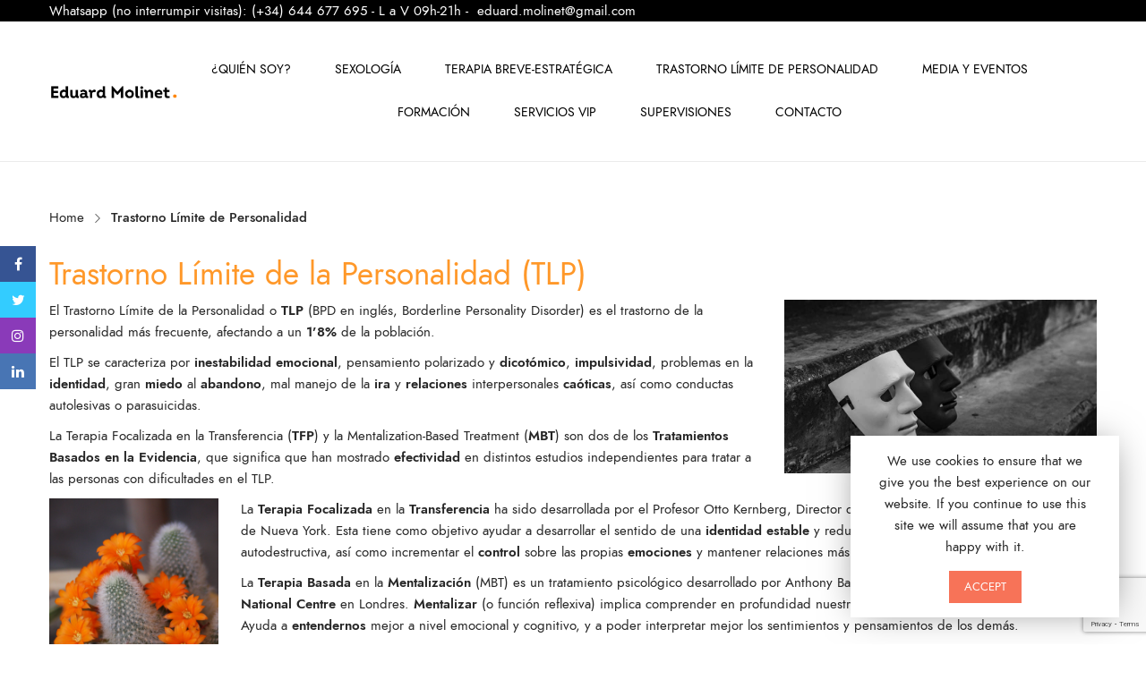

--- FILE ---
content_type: text/html; charset=UTF-8
request_url: http://eduardmolinet.com/trastorno-limite-de-personalidad/
body_size: 17101
content:
<!DOCTYPE html>
<html lang="es">

<head>
        <meta charset="UTF-8">
    <meta name="viewport" content="width=device-width, initial-scale=1, maximum-scale=1.0, user-scalable=no">
    <link rel="profile" href="http://gmpg.org/xfn/11">
    <link rel="pingback" href="http://eduardmolinet.com/xmlrpc.php" />
    <title>Trastorno Límite de Personalidad &#8211; Eduard Molinet</title>
<meta name='robots' content='max-image-preview:large' />
<link rel='dns-prefetch' href='//maps.google.com' />
<link rel='dns-prefetch' href='//fonts.googleapis.com' />
<link rel="alternate" type="application/rss+xml" title="Eduard Molinet &raquo; Feed" href="http://eduardmolinet.com/feed/" />
<link rel="alternate" type="application/rss+xml" title="Eduard Molinet &raquo; Feed de los comentarios" href="http://eduardmolinet.com/comments/feed/" />
<link rel="alternate" title="oEmbed (JSON)" type="application/json+oembed" href="http://eduardmolinet.com/wp-json/oembed/1.0/embed?url=http%3A%2F%2Feduardmolinet.com%2Ftrastorno-limite-de-personalidad%2F" />
<link rel="alternate" title="oEmbed (XML)" type="text/xml+oembed" href="http://eduardmolinet.com/wp-json/oembed/1.0/embed?url=http%3A%2F%2Feduardmolinet.com%2Ftrastorno-limite-de-personalidad%2F&#038;format=xml" />
<style id='wp-img-auto-sizes-contain-inline-css' type='text/css'>
img:is([sizes=auto i],[sizes^="auto," i]){contain-intrinsic-size:3000px 1500px}
/*# sourceURL=wp-img-auto-sizes-contain-inline-css */
</style>
<style id='wp-emoji-styles-inline-css' type='text/css'>

	img.wp-smiley, img.emoji {
		display: inline !important;
		border: none !important;
		box-shadow: none !important;
		height: 1em !important;
		width: 1em !important;
		margin: 0 0.07em !important;
		vertical-align: -0.1em !important;
		background: none !important;
		padding: 0 !important;
	}
/*# sourceURL=wp-emoji-styles-inline-css */
</style>
<style id='wp-block-library-inline-css' type='text/css'>
:root{--wp-block-synced-color:#7a00df;--wp-block-synced-color--rgb:122,0,223;--wp-bound-block-color:var(--wp-block-synced-color);--wp-editor-canvas-background:#ddd;--wp-admin-theme-color:#007cba;--wp-admin-theme-color--rgb:0,124,186;--wp-admin-theme-color-darker-10:#006ba1;--wp-admin-theme-color-darker-10--rgb:0,107,160.5;--wp-admin-theme-color-darker-20:#005a87;--wp-admin-theme-color-darker-20--rgb:0,90,135;--wp-admin-border-width-focus:2px}@media (min-resolution:192dpi){:root{--wp-admin-border-width-focus:1.5px}}.wp-element-button{cursor:pointer}:root .has-very-light-gray-background-color{background-color:#eee}:root .has-very-dark-gray-background-color{background-color:#313131}:root .has-very-light-gray-color{color:#eee}:root .has-very-dark-gray-color{color:#313131}:root .has-vivid-green-cyan-to-vivid-cyan-blue-gradient-background{background:linear-gradient(135deg,#00d084,#0693e3)}:root .has-purple-crush-gradient-background{background:linear-gradient(135deg,#34e2e4,#4721fb 50%,#ab1dfe)}:root .has-hazy-dawn-gradient-background{background:linear-gradient(135deg,#faaca8,#dad0ec)}:root .has-subdued-olive-gradient-background{background:linear-gradient(135deg,#fafae1,#67a671)}:root .has-atomic-cream-gradient-background{background:linear-gradient(135deg,#fdd79a,#004a59)}:root .has-nightshade-gradient-background{background:linear-gradient(135deg,#330968,#31cdcf)}:root .has-midnight-gradient-background{background:linear-gradient(135deg,#020381,#2874fc)}:root{--wp--preset--font-size--normal:16px;--wp--preset--font-size--huge:42px}.has-regular-font-size{font-size:1em}.has-larger-font-size{font-size:2.625em}.has-normal-font-size{font-size:var(--wp--preset--font-size--normal)}.has-huge-font-size{font-size:var(--wp--preset--font-size--huge)}.has-text-align-center{text-align:center}.has-text-align-left{text-align:left}.has-text-align-right{text-align:right}.has-fit-text{white-space:nowrap!important}#end-resizable-editor-section{display:none}.aligncenter{clear:both}.items-justified-left{justify-content:flex-start}.items-justified-center{justify-content:center}.items-justified-right{justify-content:flex-end}.items-justified-space-between{justify-content:space-between}.screen-reader-text{border:0;clip-path:inset(50%);height:1px;margin:-1px;overflow:hidden;padding:0;position:absolute;width:1px;word-wrap:normal!important}.screen-reader-text:focus{background-color:#ddd;clip-path:none;color:#444;display:block;font-size:1em;height:auto;left:5px;line-height:normal;padding:15px 23px 14px;text-decoration:none;top:5px;width:auto;z-index:100000}html :where(.has-border-color){border-style:solid}html :where([style*=border-top-color]){border-top-style:solid}html :where([style*=border-right-color]){border-right-style:solid}html :where([style*=border-bottom-color]){border-bottom-style:solid}html :where([style*=border-left-color]){border-left-style:solid}html :where([style*=border-width]){border-style:solid}html :where([style*=border-top-width]){border-top-style:solid}html :where([style*=border-right-width]){border-right-style:solid}html :where([style*=border-bottom-width]){border-bottom-style:solid}html :where([style*=border-left-width]){border-left-style:solid}html :where(img[class*=wp-image-]){height:auto;max-width:100%}:where(figure){margin:0 0 1em}html :where(.is-position-sticky){--wp-admin--admin-bar--position-offset:var(--wp-admin--admin-bar--height,0px)}@media screen and (max-width:600px){html :where(.is-position-sticky){--wp-admin--admin-bar--position-offset:0px}}

/*# sourceURL=wp-block-library-inline-css */
</style><style id='global-styles-inline-css' type='text/css'>
:root{--wp--preset--aspect-ratio--square: 1;--wp--preset--aspect-ratio--4-3: 4/3;--wp--preset--aspect-ratio--3-4: 3/4;--wp--preset--aspect-ratio--3-2: 3/2;--wp--preset--aspect-ratio--2-3: 2/3;--wp--preset--aspect-ratio--16-9: 16/9;--wp--preset--aspect-ratio--9-16: 9/16;--wp--preset--color--black: #000000;--wp--preset--color--cyan-bluish-gray: #abb8c3;--wp--preset--color--white: #FFF;--wp--preset--color--pale-pink: #f78da7;--wp--preset--color--vivid-red: #cf2e2e;--wp--preset--color--luminous-vivid-orange: #ff6900;--wp--preset--color--luminous-vivid-amber: #fcb900;--wp--preset--color--light-green-cyan: #7bdcb5;--wp--preset--color--vivid-green-cyan: #00d084;--wp--preset--color--pale-cyan-blue: #8ed1fc;--wp--preset--color--vivid-cyan-blue: #0693e3;--wp--preset--color--vivid-purple: #9b51e0;--wp--preset--color--primary: #f77358;--wp--preset--color--secondary: #262626;--wp--preset--color--dark-gray: #111;--wp--preset--color--light-gray: #767676;--wp--preset--gradient--vivid-cyan-blue-to-vivid-purple: linear-gradient(135deg,rgb(6,147,227) 0%,rgb(155,81,224) 100%);--wp--preset--gradient--light-green-cyan-to-vivid-green-cyan: linear-gradient(135deg,rgb(122,220,180) 0%,rgb(0,208,130) 100%);--wp--preset--gradient--luminous-vivid-amber-to-luminous-vivid-orange: linear-gradient(135deg,rgb(252,185,0) 0%,rgb(255,105,0) 100%);--wp--preset--gradient--luminous-vivid-orange-to-vivid-red: linear-gradient(135deg,rgb(255,105,0) 0%,rgb(207,46,46) 100%);--wp--preset--gradient--very-light-gray-to-cyan-bluish-gray: linear-gradient(135deg,rgb(238,238,238) 0%,rgb(169,184,195) 100%);--wp--preset--gradient--cool-to-warm-spectrum: linear-gradient(135deg,rgb(74,234,220) 0%,rgb(151,120,209) 20%,rgb(207,42,186) 40%,rgb(238,44,130) 60%,rgb(251,105,98) 80%,rgb(254,248,76) 100%);--wp--preset--gradient--blush-light-purple: linear-gradient(135deg,rgb(255,206,236) 0%,rgb(152,150,240) 100%);--wp--preset--gradient--blush-bordeaux: linear-gradient(135deg,rgb(254,205,165) 0%,rgb(254,45,45) 50%,rgb(107,0,62) 100%);--wp--preset--gradient--luminous-dusk: linear-gradient(135deg,rgb(255,203,112) 0%,rgb(199,81,192) 50%,rgb(65,88,208) 100%);--wp--preset--gradient--pale-ocean: linear-gradient(135deg,rgb(255,245,203) 0%,rgb(182,227,212) 50%,rgb(51,167,181) 100%);--wp--preset--gradient--electric-grass: linear-gradient(135deg,rgb(202,248,128) 0%,rgb(113,206,126) 100%);--wp--preset--gradient--midnight: linear-gradient(135deg,rgb(2,3,129) 0%,rgb(40,116,252) 100%);--wp--preset--font-size--small: 19.5px;--wp--preset--font-size--medium: 20px;--wp--preset--font-size--large: 36.5px;--wp--preset--font-size--x-large: 42px;--wp--preset--font-size--normal: 22px;--wp--preset--font-size--huge: 49.5px;--wp--preset--spacing--20: 0.44rem;--wp--preset--spacing--30: 0.67rem;--wp--preset--spacing--40: 1rem;--wp--preset--spacing--50: 1.5rem;--wp--preset--spacing--60: 2.25rem;--wp--preset--spacing--70: 3.38rem;--wp--preset--spacing--80: 5.06rem;--wp--preset--shadow--natural: 6px 6px 9px rgba(0, 0, 0, 0.2);--wp--preset--shadow--deep: 12px 12px 50px rgba(0, 0, 0, 0.4);--wp--preset--shadow--sharp: 6px 6px 0px rgba(0, 0, 0, 0.2);--wp--preset--shadow--outlined: 6px 6px 0px -3px rgb(255, 255, 255), 6px 6px rgb(0, 0, 0);--wp--preset--shadow--crisp: 6px 6px 0px rgb(0, 0, 0);}:where(.is-layout-flex){gap: 0.5em;}:where(.is-layout-grid){gap: 0.5em;}body .is-layout-flex{display: flex;}.is-layout-flex{flex-wrap: wrap;align-items: center;}.is-layout-flex > :is(*, div){margin: 0;}body .is-layout-grid{display: grid;}.is-layout-grid > :is(*, div){margin: 0;}:where(.wp-block-columns.is-layout-flex){gap: 2em;}:where(.wp-block-columns.is-layout-grid){gap: 2em;}:where(.wp-block-post-template.is-layout-flex){gap: 1.25em;}:where(.wp-block-post-template.is-layout-grid){gap: 1.25em;}.has-black-color{color: var(--wp--preset--color--black) !important;}.has-cyan-bluish-gray-color{color: var(--wp--preset--color--cyan-bluish-gray) !important;}.has-white-color{color: var(--wp--preset--color--white) !important;}.has-pale-pink-color{color: var(--wp--preset--color--pale-pink) !important;}.has-vivid-red-color{color: var(--wp--preset--color--vivid-red) !important;}.has-luminous-vivid-orange-color{color: var(--wp--preset--color--luminous-vivid-orange) !important;}.has-luminous-vivid-amber-color{color: var(--wp--preset--color--luminous-vivid-amber) !important;}.has-light-green-cyan-color{color: var(--wp--preset--color--light-green-cyan) !important;}.has-vivid-green-cyan-color{color: var(--wp--preset--color--vivid-green-cyan) !important;}.has-pale-cyan-blue-color{color: var(--wp--preset--color--pale-cyan-blue) !important;}.has-vivid-cyan-blue-color{color: var(--wp--preset--color--vivid-cyan-blue) !important;}.has-vivid-purple-color{color: var(--wp--preset--color--vivid-purple) !important;}.has-black-background-color{background-color: var(--wp--preset--color--black) !important;}.has-cyan-bluish-gray-background-color{background-color: var(--wp--preset--color--cyan-bluish-gray) !important;}.has-white-background-color{background-color: var(--wp--preset--color--white) !important;}.has-pale-pink-background-color{background-color: var(--wp--preset--color--pale-pink) !important;}.has-vivid-red-background-color{background-color: var(--wp--preset--color--vivid-red) !important;}.has-luminous-vivid-orange-background-color{background-color: var(--wp--preset--color--luminous-vivid-orange) !important;}.has-luminous-vivid-amber-background-color{background-color: var(--wp--preset--color--luminous-vivid-amber) !important;}.has-light-green-cyan-background-color{background-color: var(--wp--preset--color--light-green-cyan) !important;}.has-vivid-green-cyan-background-color{background-color: var(--wp--preset--color--vivid-green-cyan) !important;}.has-pale-cyan-blue-background-color{background-color: var(--wp--preset--color--pale-cyan-blue) !important;}.has-vivid-cyan-blue-background-color{background-color: var(--wp--preset--color--vivid-cyan-blue) !important;}.has-vivid-purple-background-color{background-color: var(--wp--preset--color--vivid-purple) !important;}.has-black-border-color{border-color: var(--wp--preset--color--black) !important;}.has-cyan-bluish-gray-border-color{border-color: var(--wp--preset--color--cyan-bluish-gray) !important;}.has-white-border-color{border-color: var(--wp--preset--color--white) !important;}.has-pale-pink-border-color{border-color: var(--wp--preset--color--pale-pink) !important;}.has-vivid-red-border-color{border-color: var(--wp--preset--color--vivid-red) !important;}.has-luminous-vivid-orange-border-color{border-color: var(--wp--preset--color--luminous-vivid-orange) !important;}.has-luminous-vivid-amber-border-color{border-color: var(--wp--preset--color--luminous-vivid-amber) !important;}.has-light-green-cyan-border-color{border-color: var(--wp--preset--color--light-green-cyan) !important;}.has-vivid-green-cyan-border-color{border-color: var(--wp--preset--color--vivid-green-cyan) !important;}.has-pale-cyan-blue-border-color{border-color: var(--wp--preset--color--pale-cyan-blue) !important;}.has-vivid-cyan-blue-border-color{border-color: var(--wp--preset--color--vivid-cyan-blue) !important;}.has-vivid-purple-border-color{border-color: var(--wp--preset--color--vivid-purple) !important;}.has-vivid-cyan-blue-to-vivid-purple-gradient-background{background: var(--wp--preset--gradient--vivid-cyan-blue-to-vivid-purple) !important;}.has-light-green-cyan-to-vivid-green-cyan-gradient-background{background: var(--wp--preset--gradient--light-green-cyan-to-vivid-green-cyan) !important;}.has-luminous-vivid-amber-to-luminous-vivid-orange-gradient-background{background: var(--wp--preset--gradient--luminous-vivid-amber-to-luminous-vivid-orange) !important;}.has-luminous-vivid-orange-to-vivid-red-gradient-background{background: var(--wp--preset--gradient--luminous-vivid-orange-to-vivid-red) !important;}.has-very-light-gray-to-cyan-bluish-gray-gradient-background{background: var(--wp--preset--gradient--very-light-gray-to-cyan-bluish-gray) !important;}.has-cool-to-warm-spectrum-gradient-background{background: var(--wp--preset--gradient--cool-to-warm-spectrum) !important;}.has-blush-light-purple-gradient-background{background: var(--wp--preset--gradient--blush-light-purple) !important;}.has-blush-bordeaux-gradient-background{background: var(--wp--preset--gradient--blush-bordeaux) !important;}.has-luminous-dusk-gradient-background{background: var(--wp--preset--gradient--luminous-dusk) !important;}.has-pale-ocean-gradient-background{background: var(--wp--preset--gradient--pale-ocean) !important;}.has-electric-grass-gradient-background{background: var(--wp--preset--gradient--electric-grass) !important;}.has-midnight-gradient-background{background: var(--wp--preset--gradient--midnight) !important;}.has-small-font-size{font-size: var(--wp--preset--font-size--small) !important;}.has-medium-font-size{font-size: var(--wp--preset--font-size--medium) !important;}.has-large-font-size{font-size: var(--wp--preset--font-size--large) !important;}.has-x-large-font-size{font-size: var(--wp--preset--font-size--x-large) !important;}
/*# sourceURL=global-styles-inline-css */
</style>

<style id='classic-theme-styles-inline-css' type='text/css'>
/*! This file is auto-generated */
.wp-block-button__link{color:#fff;background-color:#32373c;border-radius:9999px;box-shadow:none;text-decoration:none;padding:calc(.667em + 2px) calc(1.333em + 2px);font-size:1.125em}.wp-block-file__button{background:#32373c;color:#fff;text-decoration:none}
/*# sourceURL=/wp-includes/css/classic-themes.min.css */
</style>
<link rel='stylesheet' id='contact-form-7-css' href='http://eduardmolinet.com/wp-content/plugins/contact-form-7/includes/css/styles.css?ver=5.9.3' type='text/css' media='all' />
<link rel='stylesheet' id='font-awesome-css' href='http://eduardmolinet.com/wp-content/themes/mipro/assets/css/font-awesome.css?ver=1.2.3' type='text/css' media='all' />
<link rel='stylesheet' id='simple-line-icons-css' href='http://eduardmolinet.com/wp-content/themes/mipro/assets/css/simple-line-icons.css?ver=1.2.3' type='text/css' media='all' />
<link rel='stylesheet' id='mipro-style-css' href='http://eduardmolinet.com/wp-content/themes/mipro/style.css?ver=1.2.3' type='text/css' media='all' />
<link rel='stylesheet' id='mipro-default-css' href='http://eduardmolinet.com/wp-content/themes/mipro/assets/css/default.css?ver=1.2.3' type='text/css' media='all' />
<style id='mipro-default-inline-css' type='text/css'>
body{line-height:24px;font-size:15px}.section-title-main,.entry-summary>.product_title,.related products>h2 span,h1,h2,h3,h4,h5,h6,.h1,.h2,.h3,.h4,.h5,.h6,.widget-title.heading-title,.widget-title.product-title,.newletter_sub_input .button.button-secondary,.woocommerce div.product .woocommerce-tabs ul.tabs,.kc-title-wrap,#customer_login h2,.cart_totals h2,.cart-popup-title .title-cart,.widget-title,.woocommerce div.product .woocommerce-tabs ul.tabs li a,.woocommerce-Reviews .comment-reply-title,.woocommerce .related.products h2 span,.related-posts h2 span,.blog-post-default .entry-content .entry-title a,.woocommerce div.product_sticky_detail>span,.accordion-product-tabs .kc_accordion_header>a{font-family:jost,sans-serif;font-weight:400}html,body,label,table.compare-list td,input[type="text"],input[type="email"],input[type="url"],input[type="password"],input[type="search"],input[type="number"],input[type="tel"],input[type="range"],input[type="date"],input[type="month"],input[type="week"],input[type="time"],input[type="datetime"],input[type="datetime-local"],input[type="color"],textarea,.top-bar,.info-open,.info-phone,.header-account .kft_login>a,.header-account,.header-wishlist *,.dropdown-button span>span,p,.wishlist-empty,.search-form-wrapper form,.kft-header-cart,.product-labels,.item-information .product-title,.item-information .price,.sidebar-widget ul.product-categories ul.children li a,.sidebar-widget:not(.kft-product-categories-widget):not(.widget_product_categories):not(.kft-items-widget) :not(.widget-title),.kft-products-tabs ul.tabs li span.title,.woocommerce-pagination,.woocommerce-result-count,.woocommerce .products.list .product .price .amount,.woocommerce-page .products.list .product .price .amount,.products.list .short-description.list,div.product .single_variation_wrap .amount,div.product div[itemprop="offers"] .price .amount,.orderby-title,.blogs .post-info,.blog .entry-info .entry-summary .short-content,.single-post .entry-info .entry-summary .short-content,.single-post article .post-info .info-category,.single-post article .post-info .info-category,#comments .comments-title,#comments .comment-metadata a,.post-navigation .nav-previous,.post-navigation .nav-next,.woocommerce-review-link,.kft_feature_info,.woocommerce div.product p.stock,.woocommerce div.product .summary div[itemprop="description"],.woocommerce div.product p.price,.woocommerce div.product .woocommerce-tabs .panel,.woocommerce div.product form.cart .group_table td.label,.woocommerce div.product form.cart .group_table td.price,footer,footer a,.blogs article .image-eff:before,.blogs article a.gallery .owl-item:after,.nav-link span,.button-readmore,.summary .product-meta,div.product .summary .compare,div.product .summary .compare:hover,div.product .summary .yith-wcwl-add-to-wishlist,.woocommerce div.product form.cart .button,.countdown-meta,.countdown-timer>div .number,.tooltip,.kft-counter,.woocommerce table.shop_table_responsive tr td::before,.woocommerce-page table.shop_table_responsive tr td::before,.woocommerce .cart-content .cart-collaterals table.shop_table th,.woocommerce-cart table.cart input.button,.single-post .single-cats a,.comment-content *,.tags-link,.cats-link,.author,#yith-wcwl-popup-message,.woocommerce-message,.woocommerce-error,.woocommerce-info,.error404 .page-content h2,.excerpt,.info,.description,table.compare-list tr th,table.compare-list tbody th{font-family:jost,sans-serif}body,.site-footer,.woocommerce div.product form.cart .group_table td.label,.woocommerce .product .product-labels span,.item-information .kft-product-buttons .yith-wcwl-add-to-wishlist a,.item-information .kft-product-buttons .compare,.info-company li i,.social-icons .kft-tooltip:before,.tagcloud a,.product_thumbnails .owl-nav>button:before,div.product .summary .yith-wcwl-add-to-wishlist a:before,.pp_woocommerce div.product .summary .compare:before,.woocommerce div.product .summary .compare:before,.woocommerce-page div.product .summary .compare:before,.woocommerce #content div.product .summary .compare:before,.woocommerce-page #content div.product .summary .compare:before,.woocommerce div.product form.cart .variations label,.woocommerce-page div.product form.cart .variations label,.pp_woocommerce div.product form.cart .variations label,blockquote,.woocommerce .widget_price_filter .price_slider_amount,.wishlist-empty,.woocommerce div.product form.cart .button,.woocommerce table.wishlist_table{font-size:15px}.header-currency:hover .kft-currency>a,.woocommerce a.remove:hover,.has-dropdown .kft_cart_check>a.button.view-cart:hover,.header-account .kft_login>a:hover,.dropdown-button span:hover,.woocommerce .products .star-rating,.woocommerce-page .products .star-rating,.star-rating:before,div.product div[itemprop="offers"] .price .amount,div.product .single_variation_wrap .amount,.pp_woocommerce .star-rating:before,.woocommerce .star-rating:before,.woocommerce-page .star-rating:before,.woocommerce-product-rating .star-rating span,ins .amount,.kft-meta-widget .price ins,.kft-meta-widget .star-rating,.ul-style.circle li:before,.woocommerce form .form-row .required,.blogs .comment-count i,.blog .comment-count i,.single-post .comment-count i,.single-post article .post-info .info-category,.single-post article .post-info .info-category .cat-links a,.single-post article .post-info .info-category .vcard.author a,.breadcrumb-title-inner .breadcrumbs-content,.breadcrumb-title-inner .breadcrumbs-content span.current,.breadcrumb-title-inner .breadcrumbs-content a:hover,.woocommerce .product .item-information .kft-product-buttons a:hover,.woocommerce-page .product .item-information .kft-product-buttons a:hover,.kft-meta-widget.item-information .kft-product-buttons a:hover,.kft-meta-widget.item-information .kft-product-buttons .yith-wcwl-add-to-wishlist a:hover,.kft-quickshop-wrapper .owl-nav>button.owl-next:hover,.kft-quickshop-wrapper .owl-nav>button.owl-prev:hover,.comment-reply-link .icon,body table.compare-list tr.remove td>a .remove:hover:before,a:hover,a:focus,.blogs article h3.product-title a:hover,article .post-info a:hover,article .comment-content a:hover,.main-navigation li li.focus>a,.main-navigation li li:focus>a,.main-navigation li li:hover>a,.main-navigation li li a:hover,.main-navigation li li a:focus,.main-navigation li li.current_page_item a:hover,.main-navigation li li.current-menu-item a:hover,.main-navigation li li.current_page_item a:focus,.main-navigation li li.current-menu-item a:focus,.woocommerce-account .woocommerce-MyAccount-navigation li.is-active a,article .post-info .cat-links a,article .post-info .tags-link a,.vcard.author a,article .entry-header .cakft-link .cat-links a,.woocommerce-page .products.list .product h3.product-name a:hover,.woocommerce .products.list .product h3.product-name a:hover,.kft-feature-box .feature_icon,.entry-content a,.comment-content a,.blogs .date-time i,.blogs .entry-title a:hover,.star-rating,div.product .summary .yith-wcwl-add-to-wishlist a:hover,.woocommerce #content div.product .summary .compare:hover,.woocommerce .products .star-rating,.woocommerce-page .products .star-rating,.star-rating:before,div.product div[itemprop="offers"] .price .amount,div.product .single_variation_wrap .amount,.pp_woocommerce .star-rating:before,.woocommerce .star-rating:before,.woocommerce-page .star-rating:before,.woocommerce-product-rating .star-rating span,ins .amount,.kft-meta-widget .price ins,.kft-meta-widget .star-rating,.ul-style.circle li:before,.woocommerce form .form-row .required,.blogs .comment-count i,.blog .comment-count i,.single-post .comment-count i,.single-post article .post-info .info-category,.single-post article .post-info .info-category .cat-links a,.single-post article .post-info .info-category .vcard.author a,.breadcrumb-title-inner .breadcrumbs-content,.breadcrumb-title-inner .breadcrumbs-content span.current,.breadcrumb-title-inner .breadcrumbs-content a:hover,.woocommerce a.remove:hover,body table.compare-list tr.remove td>a .remove:hover:before,.newer-posts:hover .post-title,.newer-posts:hover i,.order-posts:hover .post-title,.order-posts:hover i,.kft-recent-comments-widget .on_post a,.entry-content .date-time i,.blog .blockquote-meta .date-time i,.error404 .page-header h2,.woocommerce-info .showcoupon,.woocommerce-info .showlogin,body .sticky-header .navigation-wrapper .main-navigation .menu>li.item-level-0>a:hover,body .sticky-header .navigation-wrapper .main-navigation .menu>li.item-level-0>a:hover:after,.woocommerce .products .product .images a:hover,.kft-section-title .before-title,.woocommerce div.product .woocommerce-tabs ul.tabs li.active a,.author-link,body .kft-instagram-shortcode .widgettitle:before,ul.social-sharing-blog li a:hover,.blog-post-default .entry-content .entry-title a.post-title:hover,.entry-content .cate-content a:hover,.kft-blogs-shortcode .blogs .button-readmore:hover,body .header-layout4 .navigation-wrapper .main-navigation .menu>.item-level-0>a:hover,.woocommerce .widget_price_filter .price_slider_amount .button:hover,.single-post .related-posts .entry-content .entry-title a:hover,.images-slider-wrapper .owl-dots .owl-dot.active:before,.images-slider-wrapper .owl-dots .owl-dot:hover:before,.single-post .cat-links a:hover,body .kft-product-shortcode.is-grid.is-shade .load-more-wrapper a:hover,body .navigation-wrapper .main-navigation .menu li.current-menu-parent>a>span,.grid_list_nav a#grid.active,.grid_list_nav a#list.active,body .woocommerce .woocommerce-widget-layered-nav-list .woocommerce-widget-layered-nav-list__item a:hover,body .woocommerce .woocommerce-widget-layered-nav-list .woocommerce-widget-layered-nav-list__item:hover span,body .woocommerce .woocommerce-widget-layered-nav-list .woocommerce-widget-layered-nav-list__item.chosen a,body .woocommerce .woocommerce-widget-layered-nav-list .woocommerce-widget-layered-nav-list__item.chosen span,.woocommerce .kft-product-buttons .yith-wcwl-wishlistaddedbrowse a:before,.woocommerce .kft-product-buttons .yith-wcwl-wishlistexistsbrowse a:before,body .navigation-wrapper .main-navigation ul li.current-menu-item>a,body .navigation-wrapper .main-navigation ul li.current_page_ancestor.current-menu-ancestor>a{color:#f77358;transition:all 0.7s ease}.has-dropdown .kft_cart_check>a.button.checkout:hover,body input.wpcf7-submit:hover,#yith-wcwl-popup-message,.woocommerce .products.list .product .item-information .add-to-cart a:hover,.woocommerce .products.list .product .item-information .button-in a:hover,.woocommerce .products.list .product .item-information .kft-product-buttons a:not(.quickview):hover,.woocommerce .products.list .product .item-information .quickview i:hover,.countdown-timer>div,.tp-bullets .tp-bullet:after,.woocommerce .product .product-labels .onsale,.woocommerce #respond input#submit:hover,.woocommerce a.button:hover,.woocommerce button.button:hover,.woocommerce input.button:hover,.woocommerce .products .product .images .button-in:hover a:hover,.woocommerce nav.woocommerce-pagination ul li span.current,.woocommerce-page nav.woocommerce-pagination ul li span.current,.woocommerce nav.woocommerce-pagination ul li a.next:hover,.woocommerce-page nav.woocommerce-pagination ul li a.next:hover,.woocommerce nav.woocommerce-pagination ul li a.prev:hover,.woocommerce-page nav.woocommerce-pagination ul li a.prev:hover,.woocommerce nav.woocommerce-pagination ul li a:hover,.woocommerce-page nav.woocommerce-pagination ul li a:hover,.woocommerce .form-row input.button:hover,.load-more-wrapper .button:hover,.woocommerce div.product form.cart .button:hover,.woocommerce div.product div.summary p.cart a:hover,.woocommerce .wc-proceed-to-checkout a.button.alt:hover,.woocommerce .wc-proceed-to-checkout a.button:hover,.woocommerce-cart table.cart input.button:hover,.owl-dots>.owl-dot span:hover,.owl-dots>.owl-dot.active span,footer .style-3 .newletter_sub .button.button-secondary.transparent,.woocommerce .widget_price_filter .ui-slider .ui-slider-range,body div.pp_details a.pp_close:hover:before,body.error404 .page-header a,body .button.button-secondary,.pp_woocommerce div.product form.cart .button,.style1 .kft-countdown .countdown-timer>div,.style2 .kft-countdown .countdown-timer>div,.style3 .kft-countdown .countdown-timer>div,#cboxClose:hover,body>h1,table.compare-list .add-to-cart td a:hover,div.product.vertical-thumbnail .product-gallery .owl-controls div.owl-prev:hover,div.product.vertical-thumbnail .product-gallery .owl-controls div.owl-next:hover,ul>.page-numbers.current,ul>.page-numbers:hover,.text_service a,.post-item.sticky .post-info .entry-info .sticky-post,.woocommerce .products.list .product .item-information .compare.added:hover,.vertical-menu-heading,.cart-number,.kft-section-title b,.kft-section-title .sub-title,.owl-nav>button:hover,.button-readmore:before,.mc4wp-form input[type=submit],.woocommerce .button.single_add_to_cart_button.alt:hover,.woocommerce .button.single_add_to_cart_button.alt.disabled,.product_thumbnails .owl-nav .owl-prev:hover,.product_thumbnails .owl-nav .owl-next:hover,.single-post .single-cats a,.comment-form .form-submit input[type="submit"],#to-top a:hover,.woocommerce .wc-proceed-to-checkout a.button.alt,.woocommerce .wc-proceed-to-checkout a.checkout-button,.woocommerce #respond input#submit.alt:hover,.woocommerce a.button.alt:hover,.woocommerce button.button.alt:hover,.woocommerce input.button.alt:hover,.woocommerce div.product div.summary p.cart a,.widget_tag_cloud .tagcloud a.tag-cloud-link:hover,.kft-mega-menu-shortcode .widgettitle,.header-layout3 .navigation-wrapper,body .woocommerce.widget_shopping_cart .widget_shopping_cart_content .buttons>a.checkout,body .woocommerce.widget_shopping_cart .widget_shopping_cart_content .buttons>a:hover,.page-links>span:not(.page-links-title),.widget_calendar #wp-calendar #today,.kft-button-shortcode.color-primary a,.button.is-underline:before,.mipro_product_sticky .container .kft-add-to-cart a,.woocommerce div.product .woocommerce-tabs ul.tabs li.active a:after,.woocommerce .products.list .product .item-information .add-to-cart a,.mipro-cookie-notice .cookie-accept,.header-layout4 .header-wishlist a span,.woocommerce .widget_price_filter .ui-slider .ui-slider-handle,.button-readmore:after,.header-layout5 .header-wishlist a span,.header-layout6 .header-wishlist a span,.kft-blogs-shortcode .blogs .button-readmore:hover:before,.sidebar-widget .widget-title:after,.sidebar-widget .widgettitle:after,.sidebar-widget .widget-heading:after,.images-slider-wrapper .owl-dots .owl-dot.active:after,.images-slider-wrapper .owl-dots .owl-dot:hover:after,.testimonial-item.testimonial-image-center .name:before,.kft-mailchimp-shortcode.style-4 .mc4wp-form input[type=submit]:hover,.kc_row .tabs-center .kc_tabs_nav>li>a:hover,.kc_row .tabs-center .kc_tabs_nav>li.ui-tabs-active>a,body .kft-product-shortcode.is-grid.is-shade .load-more-wrapper a:hover:before,.kft-blogs-shortcode.blog-v5 .blogs .owl-dots .owl-dot.active:before,.woocommerce div.product div.summary p.cart a,.woocommerce div.product form.cart .button,.woocommerce-widget-layered-nav ul .wc-layered-nav-term a:hover:after,.woocommerce-widget-layered-nav ul .wc-layered-nav-term.chosen a:after,.mipro-active-filters .widget_layered_nav_filters ul li a:hover,.progress-bar-page-container *{background-color:#f77358}a.link-titlea:hover:after{background-color:#f77358 !important}.has-dropdown .kft_cart_check>a.button.view-cart:hover,.has-dropdown .kft_cart_check>a.button.checkout:hover,body input.wpcf7-submit:hover,.countdown-timer>div,.woocommerce .products .product:hover,.woocommerce-page .products .product:hover,#right-sidebar .product_list_widget:hover li,.woocommerce .product .item-information .kft-product-buttons a:hover,.woocommerce-page .product .item-information .kft-product-buttons a:hover,.kft-meta-widget.item-information .kft-product-buttons a:hover,.kft-meta-widget.item-information .kft-product-buttons .yith-wcwl-add-to-wishlist a:hover,.woocommerce .products .product:hover,.woocommerce-page .products .product:hover,.kft-products-tabs ul.tabs li:hover,.kft-products-tabs ul.tabs li.current,body div.pp_details a.pp_close:hover:before,body .button.button-secondary,.kft-quickshop-wrapper .owl-nav>button.owl-next:hover,.kft-quickshop-wrapper .owl-nav>button.owl-prev:hover,#cboxClose:hover,.woocommerce-account .woocommerce-MyAccount-navigation li.is-active,.kft-product-items-widget .kft-meta-widget.item-information .kft-product-buttons .compare:hover,.kft-product-items-widget .kft-meta-widget.item-information .kft-product-buttons .add_to_cart_button a:hover,.woocommerce .product .item-information .kft-product-buttons .add-to-cart a:hover,.kft-meta-widget.item-information .kft-product-buttons .add-to-cart a:hover,.kft-products-tabs .tabs-header .tab-item.current,.kft-products-tabs .tabs-header .tab-item:hover,.newer-posts:hover i,.order-posts:hover i,#to-top a:hover,.woocommerce-account .woocommerce-my-account-navigation li:hover a:after,.woocommerce-account .woocommerce-my-account-navigation li.is-active a:after,.widget_tag_cloud .tagcloud a.tag-cloud-link:hover,.button-style-outline a,.grid_list_nav a.active,.kft-blogs-shortcode .blogs article .entry-header:hover:before,.kc_row .tabs-center .kc_tabs_nav>li>a:hover,.kc_row .tabs-center .kc_tabs_nav>li.ui-tabs-active>a,.kft-blogs-shortcode.blog-v5 .blogs .owl-dots .owl-dot.active:before,body .kft-product-shortcode.is-default.no-rate .load-more-wrapper a:hover,.woocommerce-widget-layered-nav ul .wc-layered-nav-term a:hover:after,.woocommerce-widget-layered-nav ul .wc-layered-nav-term.chosen a:after{border-color:#f77358}body,.kft-shoppping-cart a.kft_cart:hover,#mega_main_menu.primary ul li .mega_dropdown>li.sub-style>.item_link .link_text,.woocommerce a.remove,.woocommerce .products .star-rating.no-rating,.woocommerce-page .products .star-rating.no-rating,.star-rating.no-rating:before,.pp_woocommerce .star-rating.no-rating:before,.woocommerce .star-rating.no-rating:before,.woocommerce-page .star-rating.no-rating:before,.woocommerce .product .images .kft-product-buttons>a,.style1 .kft-countdown .countdown-timer>div .countdown-meta,.style2 .kft-countdown .countdown-timer>div .countdown-meta,.style3 .kft-countdown .countdown-timer>div .countdown-meta,.style4 .kft-countdown .countdown-timer>div .number,.style4 .kft-countdown .countdown-timer>div .countdown-meta,body table.compare-list tr.remove td>a .remove:before,.woocommerce-page .products.list .product h3.product-name a{color:#262626}.has-dropdown .kft_cart_check>a.button.checkout,.pp_woocommerce div.product form.cart .button:hover,.info-company li i,body .button.button-secondary:hover,.kft-button-shortcode.color-secondary a{background-color:#262626}.has-dropdown .kft_cart_check>a.button.checkout,.pp_woocommerce div.product form.cart .button:hover,body .button.button-secondary:hover,#cboxClose{border-color:#262626}body{background-color:#fff}.top-bar{background-color:rgba(0,0,0,1)}.top-bar,.top-bar a{color:#fff}.kft-breadcrumb{height:250px}@media (max-width:767px){.kft-breadcrumb{height:200px}}.kft-breadcrumb .breadcrumb-title-inner h1{font-size:30px}.logo-wrap .logo img{max-width:145px}
/*# sourceURL=mipro-default-inline-css */
</style>
<link rel='stylesheet' id='mipro-responsive-css' href='http://eduardmolinet.com/wp-content/themes/mipro/assets/css/responsive.css?ver=1.2.3' type='text/css' media='all' />
<link rel='stylesheet' id='mipro-shortcode-css' href='http://eduardmolinet.com/wp-content/themes/mipro/assets/css/shortcode.css?ver=1.2.3' type='text/css' media='all' />
<link rel='stylesheet' id='owl-carousel-css' href='http://eduardmolinet.com/wp-content/themes/mipro/assets/css/owl.carousel.min.css?ver=1.2.3' type='text/css' media='all' />
<link rel='stylesheet' id='magnific-popup-css' href='http://eduardmolinet.com/wp-content/themes/mipro/assets/css/magnific-popup.css?ver=1.2.3' type='text/css' media='all' />
<link rel='stylesheet' id='photoswipe-css' href='http://eduardmolinet.com/wp-content/themes/mipro/assets/css/photoswipe/photoswipe.css?ver=1.2.3' type='text/css' media='all' />
<link rel='stylesheet' id='photoswipe-default-css' href='http://eduardmolinet.com/wp-content/themes/mipro/assets/css/photoswipe/default-skin/default-skin.css?ver=1.2.3' type='text/css' media='all' />
<link rel='stylesheet' id='open-sans-css' href='https://fonts.googleapis.com/css?family=Open+Sans%3A300italic%2C400italic%2C600italic%2C300%2C400%2C600&#038;subset=latin%2Clatin-ext&#038;display=fallback&#038;ver=6.9' type='text/css' media='all' />
<link rel='stylesheet' id='kc-general-css' href='http://eduardmolinet.com/wp-content/plugins/kingcomposer/assets/frontend/css/kingcomposer.min.css?ver=2.9.7' type='text/css' media='all' />
<link rel='stylesheet' id='kc-animate-css' href='http://eduardmolinet.com/wp-content/plugins/kingcomposer/assets/css/animate.css?ver=2.9.7' type='text/css' media='all' />
<link rel='stylesheet' id='kc-icon-1-css' href='http://eduardmolinet.com/wp-content/plugins/kingcomposer/assets/css/icons.css?ver=2.9.7' type='text/css' media='all' />
<script type="text/javascript" src="https://maps.google.com/maps/api/js?key=AIzaSyBNIqGGevABDc2nB6RbR8pa-VPQKhN1VFA&amp;ver=6.9" id="gmap-api-js"></script>
<script type="text/javascript" src="http://eduardmolinet.com/wp-includes/js/jquery/jquery.min.js?ver=3.7.1" id="jquery-core-js"></script>
<script type="text/javascript" src="http://eduardmolinet.com/wp-includes/js/jquery/jquery-migrate.min.js?ver=3.4.1" id="jquery-migrate-js"></script>
<link rel="https://api.w.org/" href="http://eduardmolinet.com/wp-json/" /><link rel="alternate" title="JSON" type="application/json" href="http://eduardmolinet.com/wp-json/wp/v2/pages/12" /><link rel="EditURI" type="application/rsd+xml" title="RSD" href="http://eduardmolinet.com/xmlrpc.php?rsd" />
<meta name="generator" content="WordPress 6.9" />
<link rel="canonical" href="http://eduardmolinet.com/trastorno-limite-de-personalidad/" />
<link rel='shortlink' href='http://eduardmolinet.com/?p=12' />
<meta name="generator" content="Redux 4.5.9" /><script type="text/javascript">var kc_script_data={ajax_url:"http://eduardmolinet.com/wp-admin/admin-ajax.php"}</script><meta name="generator" content="Powered by Slider Revolution 6.6.20 - responsive, Mobile-Friendly Slider Plugin for WordPress with comfortable drag and drop interface." />
<link rel="icon" href="http://eduardmolinet.com/wp-content/uploads/2020/01/minilogo2-100x100.png" sizes="32x32" />
<link rel="icon" href="http://eduardmolinet.com/wp-content/uploads/2020/01/minilogo2.png" sizes="192x192" />
<link rel="apple-touch-icon" href="http://eduardmolinet.com/wp-content/uploads/2020/01/minilogo2.png" />
<meta name="msapplication-TileImage" content="http://eduardmolinet.com/wp-content/uploads/2020/01/minilogo2.png" />
<script>function setREVStartSize(e){
			//window.requestAnimationFrame(function() {
				window.RSIW = window.RSIW===undefined ? window.innerWidth : window.RSIW;
				window.RSIH = window.RSIH===undefined ? window.innerHeight : window.RSIH;
				try {
					var pw = document.getElementById(e.c).parentNode.offsetWidth,
						newh;
					pw = pw===0 || isNaN(pw) || (e.l=="fullwidth" || e.layout=="fullwidth") ? window.RSIW : pw;
					e.tabw = e.tabw===undefined ? 0 : parseInt(e.tabw);
					e.thumbw = e.thumbw===undefined ? 0 : parseInt(e.thumbw);
					e.tabh = e.tabh===undefined ? 0 : parseInt(e.tabh);
					e.thumbh = e.thumbh===undefined ? 0 : parseInt(e.thumbh);
					e.tabhide = e.tabhide===undefined ? 0 : parseInt(e.tabhide);
					e.thumbhide = e.thumbhide===undefined ? 0 : parseInt(e.thumbhide);
					e.mh = e.mh===undefined || e.mh=="" || e.mh==="auto" ? 0 : parseInt(e.mh,0);
					if(e.layout==="fullscreen" || e.l==="fullscreen")
						newh = Math.max(e.mh,window.RSIH);
					else{
						e.gw = Array.isArray(e.gw) ? e.gw : [e.gw];
						for (var i in e.rl) if (e.gw[i]===undefined || e.gw[i]===0) e.gw[i] = e.gw[i-1];
						e.gh = e.el===undefined || e.el==="" || (Array.isArray(e.el) && e.el.length==0)? e.gh : e.el;
						e.gh = Array.isArray(e.gh) ? e.gh : [e.gh];
						for (var i in e.rl) if (e.gh[i]===undefined || e.gh[i]===0) e.gh[i] = e.gh[i-1];
											
						var nl = new Array(e.rl.length),
							ix = 0,
							sl;
						e.tabw = e.tabhide>=pw ? 0 : e.tabw;
						e.thumbw = e.thumbhide>=pw ? 0 : e.thumbw;
						e.tabh = e.tabhide>=pw ? 0 : e.tabh;
						e.thumbh = e.thumbhide>=pw ? 0 : e.thumbh;
						for (var i in e.rl) nl[i] = e.rl[i]<window.RSIW ? 0 : e.rl[i];
						sl = nl[0];
						for (var i in nl) if (sl>nl[i] && nl[i]>0) { sl = nl[i]; ix=i;}
						var m = pw>(e.gw[ix]+e.tabw+e.thumbw) ? 1 : (pw-(e.tabw+e.thumbw)) / (e.gw[ix]);
						newh =  (e.gh[ix] * m) + (e.tabh + e.thumbh);
					}
					var el = document.getElementById(e.c);
					if (el!==null && el) el.style.height = newh+"px";
					el = document.getElementById(e.c+"_wrapper");
					if (el!==null && el) {
						el.style.height = newh+"px";
						el.style.display = "block";
					}
				} catch(e){
					console.log("Failure at Presize of Slider:" + e)
				}
			//});
		  };</script>
<style id="mipro_opt-dynamic-css" title="dynamic-css" class="redux-options-output">.kft-breadcrumb{background-repeat:no-repeat;background-attachment:scroll;background-position:center center;background-image:url('http://eduardmolinet.com/wp-content/uploads/2018/11/breadcrumb.jpg');background-size:cover;}.kft-popup{background-color:transparent;background-repeat:no-repeat;background-attachment:inherit;background-position:center center;background-image:url('http://eduardmolinet.com/wp-content/uploads/2018/11/popupjpg.jpg');background-size:cover;}</style><script type="text/javascript"></script><style type="text/css" id="kc-css-general">.kc-off-notice{display: inline-block !important;}.kc-container{max-width:1170px;}</style><style type="text/css" id="kc-css-render">body.kc-css-system .kc-css-189560.kc_title,body.kc-css-system .kc-css-189560 .kc_title,body.kc-css-system .kc-css-189560 .kc_title a.kc_title_link{color:rgba(255, 132, 0, 0.84);font-size:35px;}</style><link rel='stylesheet' id='rs-plugin-settings-css' href='http://eduardmolinet.com/wp-content/plugins/revslider/public/assets/css/rs6.css?ver=6.6.20' type='text/css' media='all' />
<style id='rs-plugin-settings-inline-css' type='text/css'>
#rs-demo-id {}
/*# sourceURL=rs-plugin-settings-inline-css */
</style>
</head>

<body class="wp-singular page-template-default page page-id-12 wp-embed-responsive wp-theme-mipro kingcomposer kc-css-system has_sticky_header wrapper-layout-full-width">
                
            <div class="kft-mobile-navigation">
                
                <div class="mobile-menu-wrapper">
                    <div class="mobile-nav-wrapper"><ul id="menu-menu" class="menu"><li id="menu-item-21" class="menu-item menu-item-type-post_type menu-item-object-page menu-item-21"><a href="http://eduardmolinet.com/quien-soy/">¿Quién soy?</a></li>
<li id="menu-item-22" class="menu-item menu-item-type-post_type menu-item-object-page menu-item-22"><a href="http://eduardmolinet.com/sexologia/">Sexología</a></li>
<li id="menu-item-23" class="menu-item menu-item-type-post_type menu-item-object-page menu-item-23"><a href="http://eduardmolinet.com/terapia-breve-estrategica/">Terapia Breve-Estratégica</a></li>
<li id="menu-item-24" class="menu-item menu-item-type-post_type menu-item-object-page current-menu-item page_item page-item-12 current_page_item menu-item-24"><a href="http://eduardmolinet.com/trastorno-limite-de-personalidad/" aria-current="page">Trastorno Límite de Personalidad</a></li>
<li id="menu-item-25" class="menu-item menu-item-type-post_type menu-item-object-page menu-item-25"><a href="http://eduardmolinet.com/media/">Media y Eventos</a></li>
<li id="menu-item-6445" class="menu-item menu-item-type-post_type menu-item-object-page menu-item-6445"><a href="http://eduardmolinet.com/formacion/">Formación</a></li>
<li id="menu-item-6446" class="menu-item menu-item-type-post_type menu-item-object-page menu-item-6446"><a href="http://eduardmolinet.com/vip/">Servicios VIP</a></li>
<li id="menu-item-6447" class="menu-item menu-item-type-post_type menu-item-object-page menu-item-6447"><a href="http://eduardmolinet.com/supervisiones/">Supervisiones</a></li>
<li id="menu-item-26" class="menu-item menu-item-type-post_type menu-item-object-page menu-item-26"><a href="http://eduardmolinet.com/contacto/">Contacto</a></li>
</ul></div>                </div>
            </div>
            
        <div class="login-form-off-canvas">
            <div class="login-canvas-title">
                <h3 class="login-title">Sign in</h3>
                <a href="#" class="login-close">Close</a>
            </div>

            <div class="login-form">
                
        
        <form name="form-login" class="form-login" action="http://eduardmolinet.com/wp-login.php" method="post">
            <p class="username">
                <label>Username</label>
                <input type="text" name="log" class="input" value="">
            </p>
            <p class="password">
                <label>Password</label>
                <input type="password" name="pwd" class="input" value="">
            </p>
            <p class="submit">
                <input type="submit" name="wp-submit" class="button-secondary button" value="Login">
                <input type="hidden" name="redirect_to" value="http://eduardmolinet.com/trastorno-limite-de-personalidad">
            </p>
            <p class="rememberme">
                <label for="rememberme"><input name="rememberme" type="checkbox" id="rememberme" value="forever"> Remember Me</label>
            </p>
            <p class="forgot-password"><a href="http://eduardmolinet.com/wp-login.php?action=lostpassword" title="Forgot Your Password?">Forgot Your Password?</a></p>
        </form>  

        
                        <div class="register-question">
                    <span class="create-account">No account yet?</span>
                    <a class="register-link" href="http://eduardmolinet.com/wp-login.php">Create an Account</a>
                </div>
            </div>
        </div>

        
    <div id="wrapper">
                                                
                            <div class="sticky-header header-mobile-center">
                    <div class="container">
                        <div class="header-wrapper">
                            <div class="header-left-wrapper">
                                
        <div class="mobile-nav"><a href="#"><i class="icon-menu"></i></a></div>

                                    </div>

                            <div class="logo-wrap">
                                
        <div class="logo logo-sticky-enable">

        <a href="http://eduardmolinet.com/" class="logo-nomal">
                            <img src="http://eduardmolinet.com/wp-content/uploads/2020/01/Logotip-2.png" alt="Eduard Molinet" title="Eduard Molinet" />
                            </a>

                            <a href="http://eduardmolinet.com/" class="logo-sticky" rel="home">
                    <img src="http://eduardmolinet.com/wp-content/uploads/2020/01/Logotip-2.png" alt="Eduard Molinet" title="Eduard Molinet" />
                </a>
                    </div>

                                    </div>

                            <div class="navigation-wrapper">
                                                                    <nav class="main-navigation" aria-label="Primary Menu">
	<div class="menu-menu-container"><ul id="menu-menu-1" class="menu"><li class="menu-item menu-item-type-post_type menu-item-object-page menu-item-21 item-level-0 menu-item-default menu-simple-dropdown"><a href="http://eduardmolinet.com/quien-soy/" class="nav-link"><span>¿Quién soy?</span></a></li>
<li class="menu-item menu-item-type-post_type menu-item-object-page menu-item-22 item-level-0 menu-item-default menu-simple-dropdown"><a href="http://eduardmolinet.com/sexologia/" class="nav-link"><span>Sexología</span></a></li>
<li class="menu-item menu-item-type-post_type menu-item-object-page menu-item-23 item-level-0 menu-item-default menu-simple-dropdown"><a href="http://eduardmolinet.com/terapia-breve-estrategica/" class="nav-link"><span>Terapia Breve-Estratégica</span></a></li>
<li class="menu-item menu-item-type-post_type menu-item-object-page current-menu-item page_item page-item-12 current_page_item menu-item-24 item-level-0 menu-item-default menu-simple-dropdown"><a href="http://eduardmolinet.com/trastorno-limite-de-personalidad/" class="nav-link"><span>Trastorno Límite de Personalidad</span></a></li>
<li class="menu-item menu-item-type-post_type menu-item-object-page menu-item-25 item-level-0 menu-item-default menu-simple-dropdown"><a href="http://eduardmolinet.com/media/" class="nav-link"><span>Media y Eventos</span></a></li>
<li class="menu-item menu-item-type-post_type menu-item-object-page menu-item-6445 item-level-0 menu-item-default menu-simple-dropdown"><a href="http://eduardmolinet.com/formacion/" class="nav-link"><span>Formación</span></a></li>
<li class="menu-item menu-item-type-post_type menu-item-object-page menu-item-6446 item-level-0 menu-item-default menu-simple-dropdown"><a href="http://eduardmolinet.com/vip/" class="nav-link"><span>Servicios VIP</span></a></li>
<li class="menu-item menu-item-type-post_type menu-item-object-page menu-item-6447 item-level-0 menu-item-default menu-simple-dropdown"><a href="http://eduardmolinet.com/supervisiones/" class="nav-link"><span>Supervisiones</span></a></li>
<li class="menu-item menu-item-type-post_type menu-item-object-page menu-item-26 item-level-0 menu-item-default menu-simple-dropdown"><a href="http://eduardmolinet.com/contacto/" class="nav-link"><span>Contacto</span></a></li>
</ul></div></nav><!-- #site-navigation -->                                                            </div>

                            
                            
                        </div>
                    </div>
                    <div class="progress-bar-page-container">
                        <div class="progress-bar-page"></div>
                    </div>
                </div>

            
            <header id="header" class="site-header header-mobile-center">
                
<div class="header-kft header-layout4">
            <div class="top-bar">
            <div class="container">
                <div class="top-bar-left">
                                            Whatsapp (no interrumpir visitas): (+34) 644 677 695 - L a V 09h-21h -  eduard.molinet@gmail.com                                    </div>

                <div class="top-bar-right">
                            
                    
                    
                                    </div>
            </div>
        </div>
    
    <div class="header-content">
        <div class="container">
            <div class="header-left-wrapper">
                
        <div class="mobile-nav"><a href="#"><i class="icon-menu"></i></a></div>

                    </div>

            <div class="logo-wrap">
        <div class="logo logo-sticky-enable">

        <a href="http://eduardmolinet.com/" class="logo-nomal">
                            <img src="http://eduardmolinet.com/wp-content/uploads/2020/01/Logotip-2.png" alt="Eduard Molinet" title="Eduard Molinet" />
                            </a>

                            <a href="http://eduardmolinet.com/" class="logo-sticky" rel="home">
                    <img src="http://eduardmolinet.com/wp-content/uploads/2020/01/Logotip-2.png" alt="Eduard Molinet" title="Eduard Molinet" />
                </a>
                    </div>

        </div>

            <div class="navigation-wrapper">
                <nav class="main-navigation" aria-label="Primary Menu">
	<div class="menu-menu-container"><ul id="menu-menu-2" class="menu"><li class="menu-item menu-item-type-post_type menu-item-object-page menu-item-21 item-level-0 menu-item-default menu-simple-dropdown"><a href="http://eduardmolinet.com/quien-soy/" class="nav-link"><span>¿Quién soy?</span></a></li>
<li class="menu-item menu-item-type-post_type menu-item-object-page menu-item-22 item-level-0 menu-item-default menu-simple-dropdown"><a href="http://eduardmolinet.com/sexologia/" class="nav-link"><span>Sexología</span></a></li>
<li class="menu-item menu-item-type-post_type menu-item-object-page menu-item-23 item-level-0 menu-item-default menu-simple-dropdown"><a href="http://eduardmolinet.com/terapia-breve-estrategica/" class="nav-link"><span>Terapia Breve-Estratégica</span></a></li>
<li class="menu-item menu-item-type-post_type menu-item-object-page current-menu-item page_item page-item-12 current_page_item menu-item-24 item-level-0 menu-item-default menu-simple-dropdown"><a href="http://eduardmolinet.com/trastorno-limite-de-personalidad/" class="nav-link"><span>Trastorno Límite de Personalidad</span></a></li>
<li class="menu-item menu-item-type-post_type menu-item-object-page menu-item-25 item-level-0 menu-item-default menu-simple-dropdown"><a href="http://eduardmolinet.com/media/" class="nav-link"><span>Media y Eventos</span></a></li>
<li class="menu-item menu-item-type-post_type menu-item-object-page menu-item-6445 item-level-0 menu-item-default menu-simple-dropdown"><a href="http://eduardmolinet.com/formacion/" class="nav-link"><span>Formación</span></a></li>
<li class="menu-item menu-item-type-post_type menu-item-object-page menu-item-6446 item-level-0 menu-item-default menu-simple-dropdown"><a href="http://eduardmolinet.com/vip/" class="nav-link"><span>Servicios VIP</span></a></li>
<li class="menu-item menu-item-type-post_type menu-item-object-page menu-item-6447 item-level-0 menu-item-default menu-simple-dropdown"><a href="http://eduardmolinet.com/supervisiones/" class="nav-link"><span>Supervisiones</span></a></li>
<li class="menu-item menu-item-type-post_type menu-item-object-page menu-item-26 item-level-0 menu-item-default menu-simple-dropdown"><a href="http://eduardmolinet.com/contacto/" class="nav-link"><span>Contacto</span></a></li>
</ul></div></nav><!-- #site-navigation -->            </div>
            <div class="right-h3">
                
                   

                    </div>
        </div>
    </div>
</div>

            </header><!-- #header -->
        
        <main id="main" class="site-main">

<div class="container">	
	<div class="breadcrumbs"><div class="breadcrumbs-content"><a href="http://eduardmolinet.com" title="Home"><span>Home</span></a><span class="divider"><i class="icon-arrow-right"></i></span>Trastorno Límite de Personalidad</div></div>	<div class="row">
				
		<section id="content" class="site-content col-md-12 col-xs-12">
							<article id="post-12" class="post-12 page type-page status-publish hentry">
					<div class="kc_clfw"></div><section class="kc-elm kc-css-720201 kc_row"><div class="kc-row-container  kc-container"><div class="kc-wrap-columns"><div class="kc-elm kc-css-684592 kc_col-sm-12 kc_column kc_col-sm-12"><div class="kc-col-container">
<div class="kc-elm kc-css-189560 kc-title-wrap ">

	<h1 class="kc_title">Trastorno Límite de la Personalidad (TLP)</h1>
</div>
<div class="kc-elm kc-css-777313 kc_text_block"></p>
<p><img fetchpriority="high" decoding="async" class=" alignright" src="http://eduardmolinet.com/wp-content/uploads/2020/01/limite-personalidad.jpg" alt="" width="349" height="194"></p>
<p>El Trastorno Límite de la Personalidad o <strong>TLP</strong> (BPD en inglés, Borderline Personality Disorder) es el trastorno de la personalidad más frecuente, afectando a un <strong>1’8%</strong> de la población.</p>
</p>
<p>El TLP se caracteriza por <strong>inestabilidad emocional</strong>, pensamiento polarizado y <strong>dicotómico</strong>, <strong>impulsividad</strong>, problemas en la <strong>identidad</strong>, gran <strong>miedo</strong> al <strong>abandono</strong>, mal manejo de la <strong>ira</strong> y <strong>relaciones</strong> interpersonales <strong>caóticas</strong>, así como conductas autolesivas o parasuicidas.</p>
</p>
<p>La Terapia Focalizada en la Transferencia (<strong>TFP</strong>) y la Mentalization-Based Treatment (<strong>MBT</strong>) son dos de los <strong>Tratamientos Basados en la Evidencia</strong>, que significa que han mostrado <strong>efectividad</strong> en distintos estudios independientes para tratar a las personas con dificultades en el TLP.</p>
</p>
<p><img decoding="async" class="alignleft" src="http://eduardmolinet.com/wp-content/uploads/2020/01/87c146fb53a6cf5fd38a64ab9a6bfd8c-2-scaled.jpg" alt="" width="189" height="283"></p>
<p>La <strong>Terapia Focalizada </strong>en la <strong>Transferencia</strong> ha sido desarrollada por el Profesor Otto Kernberg, Director del Instituto de Trastornos de Personalidad de Nueva York. Esta tiene como objetivo ayudar a desarrollar el sentido de una <strong>identidad estable</strong> y reducir la sintomatología más grave y autodestructiva, así como incrementar el <strong>control</strong> sobre las propias <strong>emociones</strong> y mantener relaciones más plenas y <strong>satisfactorias</strong>.</p>
</p>
<p>La <strong>Terapia Basada </strong>en la<strong> Mentalización</strong> (MBT) es un tratamiento psicológico desarrollado por Anthony Bateman y Peter Fonagy en el <strong>Anna Freud National Centre</strong> en Londres. <strong>Mentalizar</strong> (o función reflexiva) implica comprender en profundidad nuestros estados mentales y los de los demás. Ayuda a <strong>entendernos</strong> mejor a nivel emocional y cognitivo, y a poder interpretar mejor los sentimientos y pensamientos de los demás.</p>
</p>
<p>Aparte de haberme formado en ambas técnicas, llevo <strong>10 años</strong> formándome y trabajando con personas con TLP tanto en el ámbito de la sanidad pública, como en el ámbito privado.</p>
</p>
<p>A pesar de mi posición “anti-etiquetas” es importante tener una formación que haya demostrado funcionar en casos complejos a nivel de personalidad. En mi consulta, el objetivo no es diagnosticar si alguien es o no es TLP, pues si alguien se identifica en cierta manera con esta dificultad, poder tener las herramientas suficientes para colaborar y mejorar su vida.</p></p>
</div></div></div></div></div></section><section class="kc-elm kc-css-811661 kc_row"><div class="kc-row-container  kc-container"><div class="kc-wrap-columns"><div class="kc-elm kc-css-262595 kc_col-sm-12 kc_column kc_col-sm-12"><div class="kc-col-container"></div></div></div></div></section>									</article>

						</section><!-- #content -->

			</div> <!-- .row -->
</div><!-- .container -->

</main><!-- #main -->

	<footer id="footer" class="site-footer">

		
		
					<div class="widget-column footer-bottom">
				<div class="container">
					<div class="kc_clfw"></div>
					<div id="kft_footer-3" class="widget kft-footer"><style type="text/css">body.kc-css-system .kc-css-140569 a{text-align: left;}body.kc-css-system .kc-css-84320 ,body.kc-css-system .kc-css-84320 p{color: rgba(247, 129, 25, 0.89);}body.kc-css-system .kc-css-84320{background: rgba(247, 129, 25, 0.89);}</style><section class="kc-elm kc-css-524527 kc_row"><div class="kc-row-container  kc-container"><div class="kc-wrap-columns"><div class="kc-elm kc-css-730141 kc_col-sm-12 kc_column kc_col-sm-12"><div class="kc-col-container"><div class="kc-elm kc-css-140569 kc-multi-icons-wrapper">
			<a href="https://www.facebook.com/EduardMolinetPsicologia/" target="_self" title="" class="multi-icons-link multi-iconssl-social-facebook" style="background-color:#ffffff;">
			<i class="sl-social-facebook" style="color:#ffa724;"></i>
		</a>

			<a href="https://twitter.com/EduardMOLInet" target="_self" title="" class="multi-icons-link multi-iconssl-social-twitter" style="background-color:#ffffff;">
			<i class="sl-social-twitter" style="color:#ffa724;"></i>
		</a>

			<a href="https://www.instagram.com/eduardmolinet/?hl=es" target="_self" title="" class="multi-icons-link multi-iconsfab-instagram" style="background-color:#ffffff;">
			<i class="fab-instagram" style="color:#ffa724;"></i>
		</a>

			<a href="https://www.linkedin.com/in/eduard-molinet-forment-9b2a3b63/" target="_self" title="" class="multi-icons-link multi-iconssl-social-linkedin" style="background-color:#ffffff;">
			<i class="sl-social-linkedin" style="color:#ffa724;"></i>
		</a>

	</div>
<div class="kc-elm kc-css-84320 kc_text_block"><div>&nbsp;</div>
<div>&nbsp;</div>
<div>&nbsp;</div>
</div></div></div></div></div></section></div>				</div>
			</div>
		
	</footer><!-- #footer -->

<div class="kft-close-popup"></div>
</div><!-- #wrapper -->

<div class="kft-preload-wrapper"></div>

	<div class="back-to-top">
		<a class="scroll-button" href="javascript:void(0)" title="Back to Top">Back to Top</a>
	</div>


		<script>
			window.RS_MODULES = window.RS_MODULES || {};
			window.RS_MODULES.modules = window.RS_MODULES.modules || {};
			window.RS_MODULES.waiting = window.RS_MODULES.waiting || [];
			window.RS_MODULES.defered = true;
			window.RS_MODULES.moduleWaiting = window.RS_MODULES.moduleWaiting || {};
			window.RS_MODULES.type = 'compiled';
		</script>
		<script type="speculationrules">
{"prefetch":[{"source":"document","where":{"and":[{"href_matches":"/*"},{"not":{"href_matches":["/wp-*.php","/wp-admin/*","/wp-content/uploads/*","/wp-content/*","/wp-content/plugins/*","/wp-content/themes/mipro/*","/*\\?(.+)"]}},{"not":{"selector_matches":"a[rel~=\"nofollow\"]"}},{"not":{"selector_matches":".no-prefetch, .no-prefetch a"}}]},"eagerness":"conservative"}]}
</script>

            <div class="mipro-social-button social-left">
                                <ul class="social-sharing"><li class="facebook"><a href="https://www.facebook.com/pages/category/Personal-Blog/Eduard-Molinet-Psic%C3%B3logo-Sex%C3%B3logo-Terapeuta-Breve-TLP-116406209907423/" target="_blank"><i class="fa fa-facebook"></i>Facebook</a></li><li class="twitter"><a href="https://twitter.com/eduardmolinet" target="_blank"><i class="fa fa-twitter"></i>Twitter</a></li><li class="instagram"><a href="https://www.instagram.com/eduardmolinet/?hl=es" target="_blank"><i class="fa fa-instagram"></i>Instagram</a></li><li class="linkedin"><a href="https://www.linkedin.com/in/eduard-molinet-forment-9b2a3b63/" target="_blank"><i class="fa fa-linkedin"></i>Linkedin</a></li></ul>                    </div>

        
        <div class="mipro-cookie-notice">
            <div class="cookie-wrapper">
                <div class="cookie-text">
                    We use cookies to ensure that we give you the best experience on our website. If you continue to use this site we will assume that you are happy with it.                </div>
                <div class="cookie-button">
                                        <a href="#" class="cookie-accept">Accept</a>
                </div>
            </div>
        </div>

        <script type="text/javascript" src="http://eduardmolinet.com/wp-content/plugins/contact-form-7/includes/swv/js/index.js?ver=5.9.3" id="swv-js"></script>
<script type="text/javascript" id="contact-form-7-js-extra">
/* <![CDATA[ */
var wpcf7 = {"api":{"root":"http://eduardmolinet.com/wp-json/","namespace":"contact-form-7/v1"}};
//# sourceURL=contact-form-7-js-extra
/* ]]> */
</script>
<script type="text/javascript" src="http://eduardmolinet.com/wp-content/plugins/contact-form-7/includes/js/index.js?ver=5.9.3" id="contact-form-7-js"></script>
<script type="text/javascript" src="http://eduardmolinet.com/wp-content/plugins/revslider/public/assets/js/rbtools.min.js?ver=6.6.20" defer async id="tp-tools-js"></script>
<script type="text/javascript" src="http://eduardmolinet.com/wp-content/plugins/revslider/public/assets/js/rs6.min.js?ver=6.6.20" defer async id="revmin-js"></script>
<script type="text/javascript" src="https://www.google.com/recaptcha/api.js?render=6Lf0OpIaAAAAAGFHgmB4vihMAMuaHoSdUd_-Mbhr&amp;ver=3.0" id="google-recaptcha-js"></script>
<script type="text/javascript" src="http://eduardmolinet.com/wp-includes/js/dist/vendor/wp-polyfill.min.js?ver=3.15.0" id="wp-polyfill-js"></script>
<script type="text/javascript" id="wpcf7-recaptcha-js-extra">
/* <![CDATA[ */
var wpcf7_recaptcha = {"sitekey":"6Lf0OpIaAAAAAGFHgmB4vihMAMuaHoSdUd_-Mbhr","actions":{"homepage":"homepage","contactform":"contactform"}};
//# sourceURL=wpcf7-recaptcha-js-extra
/* ]]> */
</script>
<script type="text/javascript" src="http://eduardmolinet.com/wp-content/plugins/contact-form-7/modules/recaptcha/index.js?ver=5.9.3" id="wpcf7-recaptcha-js"></script>
<script type="text/javascript" src="http://eduardmolinet.com/wp-content/themes/mipro/assets/js/owl.carousel.min.js?ver=1.2.3" id="owl-carousel-js"></script>
<script type="text/javascript" src="http://eduardmolinet.com/wp-content/themes/mipro/assets/js/jquery.parallax.js?ver=1.2.3" id="parallax-js"></script>
<script type="text/javascript" src="http://eduardmolinet.com/wp-content/themes/mipro/assets/js/jquery.magnific-popup.min.js?ver=1.2.3" id="magnific-popup-js"></script>
<script type="text/javascript" src="http://eduardmolinet.com/wp-content/themes/mipro/assets/js/photoswipe.min.js?ver=1.2.3" id="photoswipe-js"></script>
<script type="text/javascript" src="http://eduardmolinet.com/wp-content/themes/mipro/assets/js/photoswipe-ui-default.min.js?ver=1.2.3" id="photoswipe-ui-default-js"></script>
<script type="text/javascript" src="http://eduardmolinet.com/wp-includes/js/imagesloaded.min.js?ver=5.0.0" id="imagesloaded-js"></script>
<script type="text/javascript" src="http://eduardmolinet.com/wp-content/themes/mipro/assets/js/isotope.pkgd.min.js?ver=1.2.3" id="isotope-js"></script>
<script type="text/javascript" src="http://eduardmolinet.com/wp-content/themes/mipro/assets/js/jquery.lazy.min.js?ver=1.2.3" id="lazy-js"></script>
<script type="text/javascript" src="http://eduardmolinet.com/wp-content/themes/mipro/assets/js/jquery.tooltips.js?ver=1.2.3" id="bootstrap-tooltips-js"></script>
<script type="text/javascript" src="http://eduardmolinet.com/wp-content/themes/mipro/assets/js/TweenMax.min.js?ver=1.2.3" id="tween-max-js"></script>
<script type="text/javascript" src="http://eduardmolinet.com/wp-content/themes/mipro/assets/js/jquery.panr.js?ver=1.2.3" id="panr-js"></script>
<script type="text/javascript" src="http://eduardmolinet.com/wp-content/themes/mipro/assets/js/jquery.waypoints.min.js?ver=1.2.3" id="waypoint-js"></script>
<script type="text/javascript" src="http://eduardmolinet.com/wp-content/themes/mipro/assets/js/threesixty.min.js?ver=1.2.3" id="threesixty-js"></script>
<script type="text/javascript" src="http://eduardmolinet.com/wp-content/themes/mipro/assets/js/jquery.countdown.min.js?ver=1.2.3" id="countdown-js"></script>
<script type="text/javascript" src="http://eduardmolinet.com/wp-content/themes/mipro/assets/js/jquery.counterup.min.js?ver=1.2.3" id="counter-up-js"></script>
<script type="text/javascript" src="http://eduardmolinet.com/wp-content/themes/mipro/assets/js/infinite-scroll.pkgd.min.js?ver=1.2.3" id="infinite-scroll-js"></script>
<script type="text/javascript" src="http://eduardmolinet.com/wp-content/themes/mipro/assets/js/jquery.scrollTo.min.js?ver=1.2.3" id="scroll-to-js"></script>
<script type="text/javascript" src="http://eduardmolinet.com/wp-content/themes/mipro/assets/js/easyzoom.js?ver=1.2.3" id="easyzoom-js"></script>
<script type="text/javascript" src="http://eduardmolinet.com/wp-content/themes/mipro/assets/js/jquery.visible.min.js?ver=1.2.3" id="visible-js"></script>
<script type="text/javascript" src="http://eduardmolinet.com/wp-content/themes/mipro/assets/js/jquery.cookie.min.js?ver=1.2.3" id="cookie-js"></script>
<script type="text/javascript" id="mipro-global-js-extra">
/* <![CDATA[ */
var mipro_settings = {"ajax_uri":"http://eduardmolinet.com/wp-admin/admin-ajax.php","kft_enable_ajax_search":"1","kft_ajax_search_nonce":"64ac903f7c","kft_enable_popup":"0","kft_popup_event":"time","kft_popup_scroll":"1000","kft_popup_timeout":"1000","countdown_days":"days","countdown_hours":"hours","countdown_mins":"mins","countdown_sec":"secs","cart_message":" has been added to your cart.","kft_cookie_notice":"1","kft_cookie_expiry":"30","kft_shop_pagination":"","kft_grid_list":"grid"};
//# sourceURL=mipro-global-js-extra
/* ]]> */
</script>
<script type="text/javascript" src="http://eduardmolinet.com/wp-content/themes/mipro/assets/js/global.js?ver=1.0" id="mipro-global-js"></script>
<script type="text/javascript" src="http://eduardmolinet.com/wp-content/themes/mipro/assets/js/animation.js?ver=1.2.3" id="animation-js"></script>
<script type="text/javascript" src="http://eduardmolinet.com/wp-content/plugins/kingcomposer/assets/frontend/js/kingcomposer.min.js?ver=2.9.7" id="kc-front-scripts-js"></script>

</body>
</html>


--- FILE ---
content_type: text/html; charset=utf-8
request_url: https://www.google.com/recaptcha/api2/anchor?ar=1&k=6Lf0OpIaAAAAAGFHgmB4vihMAMuaHoSdUd_-Mbhr&co=aHR0cDovL2VkdWFyZG1vbGluZXQuY29tOjgw&hl=en&v=N67nZn4AqZkNcbeMu4prBgzg&size=invisible&anchor-ms=20000&execute-ms=30000&cb=2kd7o1yl3vir
body_size: 48687
content:
<!DOCTYPE HTML><html dir="ltr" lang="en"><head><meta http-equiv="Content-Type" content="text/html; charset=UTF-8">
<meta http-equiv="X-UA-Compatible" content="IE=edge">
<title>reCAPTCHA</title>
<style type="text/css">
/* cyrillic-ext */
@font-face {
  font-family: 'Roboto';
  font-style: normal;
  font-weight: 400;
  font-stretch: 100%;
  src: url(//fonts.gstatic.com/s/roboto/v48/KFO7CnqEu92Fr1ME7kSn66aGLdTylUAMa3GUBHMdazTgWw.woff2) format('woff2');
  unicode-range: U+0460-052F, U+1C80-1C8A, U+20B4, U+2DE0-2DFF, U+A640-A69F, U+FE2E-FE2F;
}
/* cyrillic */
@font-face {
  font-family: 'Roboto';
  font-style: normal;
  font-weight: 400;
  font-stretch: 100%;
  src: url(//fonts.gstatic.com/s/roboto/v48/KFO7CnqEu92Fr1ME7kSn66aGLdTylUAMa3iUBHMdazTgWw.woff2) format('woff2');
  unicode-range: U+0301, U+0400-045F, U+0490-0491, U+04B0-04B1, U+2116;
}
/* greek-ext */
@font-face {
  font-family: 'Roboto';
  font-style: normal;
  font-weight: 400;
  font-stretch: 100%;
  src: url(//fonts.gstatic.com/s/roboto/v48/KFO7CnqEu92Fr1ME7kSn66aGLdTylUAMa3CUBHMdazTgWw.woff2) format('woff2');
  unicode-range: U+1F00-1FFF;
}
/* greek */
@font-face {
  font-family: 'Roboto';
  font-style: normal;
  font-weight: 400;
  font-stretch: 100%;
  src: url(//fonts.gstatic.com/s/roboto/v48/KFO7CnqEu92Fr1ME7kSn66aGLdTylUAMa3-UBHMdazTgWw.woff2) format('woff2');
  unicode-range: U+0370-0377, U+037A-037F, U+0384-038A, U+038C, U+038E-03A1, U+03A3-03FF;
}
/* math */
@font-face {
  font-family: 'Roboto';
  font-style: normal;
  font-weight: 400;
  font-stretch: 100%;
  src: url(//fonts.gstatic.com/s/roboto/v48/KFO7CnqEu92Fr1ME7kSn66aGLdTylUAMawCUBHMdazTgWw.woff2) format('woff2');
  unicode-range: U+0302-0303, U+0305, U+0307-0308, U+0310, U+0312, U+0315, U+031A, U+0326-0327, U+032C, U+032F-0330, U+0332-0333, U+0338, U+033A, U+0346, U+034D, U+0391-03A1, U+03A3-03A9, U+03B1-03C9, U+03D1, U+03D5-03D6, U+03F0-03F1, U+03F4-03F5, U+2016-2017, U+2034-2038, U+203C, U+2040, U+2043, U+2047, U+2050, U+2057, U+205F, U+2070-2071, U+2074-208E, U+2090-209C, U+20D0-20DC, U+20E1, U+20E5-20EF, U+2100-2112, U+2114-2115, U+2117-2121, U+2123-214F, U+2190, U+2192, U+2194-21AE, U+21B0-21E5, U+21F1-21F2, U+21F4-2211, U+2213-2214, U+2216-22FF, U+2308-230B, U+2310, U+2319, U+231C-2321, U+2336-237A, U+237C, U+2395, U+239B-23B7, U+23D0, U+23DC-23E1, U+2474-2475, U+25AF, U+25B3, U+25B7, U+25BD, U+25C1, U+25CA, U+25CC, U+25FB, U+266D-266F, U+27C0-27FF, U+2900-2AFF, U+2B0E-2B11, U+2B30-2B4C, U+2BFE, U+3030, U+FF5B, U+FF5D, U+1D400-1D7FF, U+1EE00-1EEFF;
}
/* symbols */
@font-face {
  font-family: 'Roboto';
  font-style: normal;
  font-weight: 400;
  font-stretch: 100%;
  src: url(//fonts.gstatic.com/s/roboto/v48/KFO7CnqEu92Fr1ME7kSn66aGLdTylUAMaxKUBHMdazTgWw.woff2) format('woff2');
  unicode-range: U+0001-000C, U+000E-001F, U+007F-009F, U+20DD-20E0, U+20E2-20E4, U+2150-218F, U+2190, U+2192, U+2194-2199, U+21AF, U+21E6-21F0, U+21F3, U+2218-2219, U+2299, U+22C4-22C6, U+2300-243F, U+2440-244A, U+2460-24FF, U+25A0-27BF, U+2800-28FF, U+2921-2922, U+2981, U+29BF, U+29EB, U+2B00-2BFF, U+4DC0-4DFF, U+FFF9-FFFB, U+10140-1018E, U+10190-1019C, U+101A0, U+101D0-101FD, U+102E0-102FB, U+10E60-10E7E, U+1D2C0-1D2D3, U+1D2E0-1D37F, U+1F000-1F0FF, U+1F100-1F1AD, U+1F1E6-1F1FF, U+1F30D-1F30F, U+1F315, U+1F31C, U+1F31E, U+1F320-1F32C, U+1F336, U+1F378, U+1F37D, U+1F382, U+1F393-1F39F, U+1F3A7-1F3A8, U+1F3AC-1F3AF, U+1F3C2, U+1F3C4-1F3C6, U+1F3CA-1F3CE, U+1F3D4-1F3E0, U+1F3ED, U+1F3F1-1F3F3, U+1F3F5-1F3F7, U+1F408, U+1F415, U+1F41F, U+1F426, U+1F43F, U+1F441-1F442, U+1F444, U+1F446-1F449, U+1F44C-1F44E, U+1F453, U+1F46A, U+1F47D, U+1F4A3, U+1F4B0, U+1F4B3, U+1F4B9, U+1F4BB, U+1F4BF, U+1F4C8-1F4CB, U+1F4D6, U+1F4DA, U+1F4DF, U+1F4E3-1F4E6, U+1F4EA-1F4ED, U+1F4F7, U+1F4F9-1F4FB, U+1F4FD-1F4FE, U+1F503, U+1F507-1F50B, U+1F50D, U+1F512-1F513, U+1F53E-1F54A, U+1F54F-1F5FA, U+1F610, U+1F650-1F67F, U+1F687, U+1F68D, U+1F691, U+1F694, U+1F698, U+1F6AD, U+1F6B2, U+1F6B9-1F6BA, U+1F6BC, U+1F6C6-1F6CF, U+1F6D3-1F6D7, U+1F6E0-1F6EA, U+1F6F0-1F6F3, U+1F6F7-1F6FC, U+1F700-1F7FF, U+1F800-1F80B, U+1F810-1F847, U+1F850-1F859, U+1F860-1F887, U+1F890-1F8AD, U+1F8B0-1F8BB, U+1F8C0-1F8C1, U+1F900-1F90B, U+1F93B, U+1F946, U+1F984, U+1F996, U+1F9E9, U+1FA00-1FA6F, U+1FA70-1FA7C, U+1FA80-1FA89, U+1FA8F-1FAC6, U+1FACE-1FADC, U+1FADF-1FAE9, U+1FAF0-1FAF8, U+1FB00-1FBFF;
}
/* vietnamese */
@font-face {
  font-family: 'Roboto';
  font-style: normal;
  font-weight: 400;
  font-stretch: 100%;
  src: url(//fonts.gstatic.com/s/roboto/v48/KFO7CnqEu92Fr1ME7kSn66aGLdTylUAMa3OUBHMdazTgWw.woff2) format('woff2');
  unicode-range: U+0102-0103, U+0110-0111, U+0128-0129, U+0168-0169, U+01A0-01A1, U+01AF-01B0, U+0300-0301, U+0303-0304, U+0308-0309, U+0323, U+0329, U+1EA0-1EF9, U+20AB;
}
/* latin-ext */
@font-face {
  font-family: 'Roboto';
  font-style: normal;
  font-weight: 400;
  font-stretch: 100%;
  src: url(//fonts.gstatic.com/s/roboto/v48/KFO7CnqEu92Fr1ME7kSn66aGLdTylUAMa3KUBHMdazTgWw.woff2) format('woff2');
  unicode-range: U+0100-02BA, U+02BD-02C5, U+02C7-02CC, U+02CE-02D7, U+02DD-02FF, U+0304, U+0308, U+0329, U+1D00-1DBF, U+1E00-1E9F, U+1EF2-1EFF, U+2020, U+20A0-20AB, U+20AD-20C0, U+2113, U+2C60-2C7F, U+A720-A7FF;
}
/* latin */
@font-face {
  font-family: 'Roboto';
  font-style: normal;
  font-weight: 400;
  font-stretch: 100%;
  src: url(//fonts.gstatic.com/s/roboto/v48/KFO7CnqEu92Fr1ME7kSn66aGLdTylUAMa3yUBHMdazQ.woff2) format('woff2');
  unicode-range: U+0000-00FF, U+0131, U+0152-0153, U+02BB-02BC, U+02C6, U+02DA, U+02DC, U+0304, U+0308, U+0329, U+2000-206F, U+20AC, U+2122, U+2191, U+2193, U+2212, U+2215, U+FEFF, U+FFFD;
}
/* cyrillic-ext */
@font-face {
  font-family: 'Roboto';
  font-style: normal;
  font-weight: 500;
  font-stretch: 100%;
  src: url(//fonts.gstatic.com/s/roboto/v48/KFO7CnqEu92Fr1ME7kSn66aGLdTylUAMa3GUBHMdazTgWw.woff2) format('woff2');
  unicode-range: U+0460-052F, U+1C80-1C8A, U+20B4, U+2DE0-2DFF, U+A640-A69F, U+FE2E-FE2F;
}
/* cyrillic */
@font-face {
  font-family: 'Roboto';
  font-style: normal;
  font-weight: 500;
  font-stretch: 100%;
  src: url(//fonts.gstatic.com/s/roboto/v48/KFO7CnqEu92Fr1ME7kSn66aGLdTylUAMa3iUBHMdazTgWw.woff2) format('woff2');
  unicode-range: U+0301, U+0400-045F, U+0490-0491, U+04B0-04B1, U+2116;
}
/* greek-ext */
@font-face {
  font-family: 'Roboto';
  font-style: normal;
  font-weight: 500;
  font-stretch: 100%;
  src: url(//fonts.gstatic.com/s/roboto/v48/KFO7CnqEu92Fr1ME7kSn66aGLdTylUAMa3CUBHMdazTgWw.woff2) format('woff2');
  unicode-range: U+1F00-1FFF;
}
/* greek */
@font-face {
  font-family: 'Roboto';
  font-style: normal;
  font-weight: 500;
  font-stretch: 100%;
  src: url(//fonts.gstatic.com/s/roboto/v48/KFO7CnqEu92Fr1ME7kSn66aGLdTylUAMa3-UBHMdazTgWw.woff2) format('woff2');
  unicode-range: U+0370-0377, U+037A-037F, U+0384-038A, U+038C, U+038E-03A1, U+03A3-03FF;
}
/* math */
@font-face {
  font-family: 'Roboto';
  font-style: normal;
  font-weight: 500;
  font-stretch: 100%;
  src: url(//fonts.gstatic.com/s/roboto/v48/KFO7CnqEu92Fr1ME7kSn66aGLdTylUAMawCUBHMdazTgWw.woff2) format('woff2');
  unicode-range: U+0302-0303, U+0305, U+0307-0308, U+0310, U+0312, U+0315, U+031A, U+0326-0327, U+032C, U+032F-0330, U+0332-0333, U+0338, U+033A, U+0346, U+034D, U+0391-03A1, U+03A3-03A9, U+03B1-03C9, U+03D1, U+03D5-03D6, U+03F0-03F1, U+03F4-03F5, U+2016-2017, U+2034-2038, U+203C, U+2040, U+2043, U+2047, U+2050, U+2057, U+205F, U+2070-2071, U+2074-208E, U+2090-209C, U+20D0-20DC, U+20E1, U+20E5-20EF, U+2100-2112, U+2114-2115, U+2117-2121, U+2123-214F, U+2190, U+2192, U+2194-21AE, U+21B0-21E5, U+21F1-21F2, U+21F4-2211, U+2213-2214, U+2216-22FF, U+2308-230B, U+2310, U+2319, U+231C-2321, U+2336-237A, U+237C, U+2395, U+239B-23B7, U+23D0, U+23DC-23E1, U+2474-2475, U+25AF, U+25B3, U+25B7, U+25BD, U+25C1, U+25CA, U+25CC, U+25FB, U+266D-266F, U+27C0-27FF, U+2900-2AFF, U+2B0E-2B11, U+2B30-2B4C, U+2BFE, U+3030, U+FF5B, U+FF5D, U+1D400-1D7FF, U+1EE00-1EEFF;
}
/* symbols */
@font-face {
  font-family: 'Roboto';
  font-style: normal;
  font-weight: 500;
  font-stretch: 100%;
  src: url(//fonts.gstatic.com/s/roboto/v48/KFO7CnqEu92Fr1ME7kSn66aGLdTylUAMaxKUBHMdazTgWw.woff2) format('woff2');
  unicode-range: U+0001-000C, U+000E-001F, U+007F-009F, U+20DD-20E0, U+20E2-20E4, U+2150-218F, U+2190, U+2192, U+2194-2199, U+21AF, U+21E6-21F0, U+21F3, U+2218-2219, U+2299, U+22C4-22C6, U+2300-243F, U+2440-244A, U+2460-24FF, U+25A0-27BF, U+2800-28FF, U+2921-2922, U+2981, U+29BF, U+29EB, U+2B00-2BFF, U+4DC0-4DFF, U+FFF9-FFFB, U+10140-1018E, U+10190-1019C, U+101A0, U+101D0-101FD, U+102E0-102FB, U+10E60-10E7E, U+1D2C0-1D2D3, U+1D2E0-1D37F, U+1F000-1F0FF, U+1F100-1F1AD, U+1F1E6-1F1FF, U+1F30D-1F30F, U+1F315, U+1F31C, U+1F31E, U+1F320-1F32C, U+1F336, U+1F378, U+1F37D, U+1F382, U+1F393-1F39F, U+1F3A7-1F3A8, U+1F3AC-1F3AF, U+1F3C2, U+1F3C4-1F3C6, U+1F3CA-1F3CE, U+1F3D4-1F3E0, U+1F3ED, U+1F3F1-1F3F3, U+1F3F5-1F3F7, U+1F408, U+1F415, U+1F41F, U+1F426, U+1F43F, U+1F441-1F442, U+1F444, U+1F446-1F449, U+1F44C-1F44E, U+1F453, U+1F46A, U+1F47D, U+1F4A3, U+1F4B0, U+1F4B3, U+1F4B9, U+1F4BB, U+1F4BF, U+1F4C8-1F4CB, U+1F4D6, U+1F4DA, U+1F4DF, U+1F4E3-1F4E6, U+1F4EA-1F4ED, U+1F4F7, U+1F4F9-1F4FB, U+1F4FD-1F4FE, U+1F503, U+1F507-1F50B, U+1F50D, U+1F512-1F513, U+1F53E-1F54A, U+1F54F-1F5FA, U+1F610, U+1F650-1F67F, U+1F687, U+1F68D, U+1F691, U+1F694, U+1F698, U+1F6AD, U+1F6B2, U+1F6B9-1F6BA, U+1F6BC, U+1F6C6-1F6CF, U+1F6D3-1F6D7, U+1F6E0-1F6EA, U+1F6F0-1F6F3, U+1F6F7-1F6FC, U+1F700-1F7FF, U+1F800-1F80B, U+1F810-1F847, U+1F850-1F859, U+1F860-1F887, U+1F890-1F8AD, U+1F8B0-1F8BB, U+1F8C0-1F8C1, U+1F900-1F90B, U+1F93B, U+1F946, U+1F984, U+1F996, U+1F9E9, U+1FA00-1FA6F, U+1FA70-1FA7C, U+1FA80-1FA89, U+1FA8F-1FAC6, U+1FACE-1FADC, U+1FADF-1FAE9, U+1FAF0-1FAF8, U+1FB00-1FBFF;
}
/* vietnamese */
@font-face {
  font-family: 'Roboto';
  font-style: normal;
  font-weight: 500;
  font-stretch: 100%;
  src: url(//fonts.gstatic.com/s/roboto/v48/KFO7CnqEu92Fr1ME7kSn66aGLdTylUAMa3OUBHMdazTgWw.woff2) format('woff2');
  unicode-range: U+0102-0103, U+0110-0111, U+0128-0129, U+0168-0169, U+01A0-01A1, U+01AF-01B0, U+0300-0301, U+0303-0304, U+0308-0309, U+0323, U+0329, U+1EA0-1EF9, U+20AB;
}
/* latin-ext */
@font-face {
  font-family: 'Roboto';
  font-style: normal;
  font-weight: 500;
  font-stretch: 100%;
  src: url(//fonts.gstatic.com/s/roboto/v48/KFO7CnqEu92Fr1ME7kSn66aGLdTylUAMa3KUBHMdazTgWw.woff2) format('woff2');
  unicode-range: U+0100-02BA, U+02BD-02C5, U+02C7-02CC, U+02CE-02D7, U+02DD-02FF, U+0304, U+0308, U+0329, U+1D00-1DBF, U+1E00-1E9F, U+1EF2-1EFF, U+2020, U+20A0-20AB, U+20AD-20C0, U+2113, U+2C60-2C7F, U+A720-A7FF;
}
/* latin */
@font-face {
  font-family: 'Roboto';
  font-style: normal;
  font-weight: 500;
  font-stretch: 100%;
  src: url(//fonts.gstatic.com/s/roboto/v48/KFO7CnqEu92Fr1ME7kSn66aGLdTylUAMa3yUBHMdazQ.woff2) format('woff2');
  unicode-range: U+0000-00FF, U+0131, U+0152-0153, U+02BB-02BC, U+02C6, U+02DA, U+02DC, U+0304, U+0308, U+0329, U+2000-206F, U+20AC, U+2122, U+2191, U+2193, U+2212, U+2215, U+FEFF, U+FFFD;
}
/* cyrillic-ext */
@font-face {
  font-family: 'Roboto';
  font-style: normal;
  font-weight: 900;
  font-stretch: 100%;
  src: url(//fonts.gstatic.com/s/roboto/v48/KFO7CnqEu92Fr1ME7kSn66aGLdTylUAMa3GUBHMdazTgWw.woff2) format('woff2');
  unicode-range: U+0460-052F, U+1C80-1C8A, U+20B4, U+2DE0-2DFF, U+A640-A69F, U+FE2E-FE2F;
}
/* cyrillic */
@font-face {
  font-family: 'Roboto';
  font-style: normal;
  font-weight: 900;
  font-stretch: 100%;
  src: url(//fonts.gstatic.com/s/roboto/v48/KFO7CnqEu92Fr1ME7kSn66aGLdTylUAMa3iUBHMdazTgWw.woff2) format('woff2');
  unicode-range: U+0301, U+0400-045F, U+0490-0491, U+04B0-04B1, U+2116;
}
/* greek-ext */
@font-face {
  font-family: 'Roboto';
  font-style: normal;
  font-weight: 900;
  font-stretch: 100%;
  src: url(//fonts.gstatic.com/s/roboto/v48/KFO7CnqEu92Fr1ME7kSn66aGLdTylUAMa3CUBHMdazTgWw.woff2) format('woff2');
  unicode-range: U+1F00-1FFF;
}
/* greek */
@font-face {
  font-family: 'Roboto';
  font-style: normal;
  font-weight: 900;
  font-stretch: 100%;
  src: url(//fonts.gstatic.com/s/roboto/v48/KFO7CnqEu92Fr1ME7kSn66aGLdTylUAMa3-UBHMdazTgWw.woff2) format('woff2');
  unicode-range: U+0370-0377, U+037A-037F, U+0384-038A, U+038C, U+038E-03A1, U+03A3-03FF;
}
/* math */
@font-face {
  font-family: 'Roboto';
  font-style: normal;
  font-weight: 900;
  font-stretch: 100%;
  src: url(//fonts.gstatic.com/s/roboto/v48/KFO7CnqEu92Fr1ME7kSn66aGLdTylUAMawCUBHMdazTgWw.woff2) format('woff2');
  unicode-range: U+0302-0303, U+0305, U+0307-0308, U+0310, U+0312, U+0315, U+031A, U+0326-0327, U+032C, U+032F-0330, U+0332-0333, U+0338, U+033A, U+0346, U+034D, U+0391-03A1, U+03A3-03A9, U+03B1-03C9, U+03D1, U+03D5-03D6, U+03F0-03F1, U+03F4-03F5, U+2016-2017, U+2034-2038, U+203C, U+2040, U+2043, U+2047, U+2050, U+2057, U+205F, U+2070-2071, U+2074-208E, U+2090-209C, U+20D0-20DC, U+20E1, U+20E5-20EF, U+2100-2112, U+2114-2115, U+2117-2121, U+2123-214F, U+2190, U+2192, U+2194-21AE, U+21B0-21E5, U+21F1-21F2, U+21F4-2211, U+2213-2214, U+2216-22FF, U+2308-230B, U+2310, U+2319, U+231C-2321, U+2336-237A, U+237C, U+2395, U+239B-23B7, U+23D0, U+23DC-23E1, U+2474-2475, U+25AF, U+25B3, U+25B7, U+25BD, U+25C1, U+25CA, U+25CC, U+25FB, U+266D-266F, U+27C0-27FF, U+2900-2AFF, U+2B0E-2B11, U+2B30-2B4C, U+2BFE, U+3030, U+FF5B, U+FF5D, U+1D400-1D7FF, U+1EE00-1EEFF;
}
/* symbols */
@font-face {
  font-family: 'Roboto';
  font-style: normal;
  font-weight: 900;
  font-stretch: 100%;
  src: url(//fonts.gstatic.com/s/roboto/v48/KFO7CnqEu92Fr1ME7kSn66aGLdTylUAMaxKUBHMdazTgWw.woff2) format('woff2');
  unicode-range: U+0001-000C, U+000E-001F, U+007F-009F, U+20DD-20E0, U+20E2-20E4, U+2150-218F, U+2190, U+2192, U+2194-2199, U+21AF, U+21E6-21F0, U+21F3, U+2218-2219, U+2299, U+22C4-22C6, U+2300-243F, U+2440-244A, U+2460-24FF, U+25A0-27BF, U+2800-28FF, U+2921-2922, U+2981, U+29BF, U+29EB, U+2B00-2BFF, U+4DC0-4DFF, U+FFF9-FFFB, U+10140-1018E, U+10190-1019C, U+101A0, U+101D0-101FD, U+102E0-102FB, U+10E60-10E7E, U+1D2C0-1D2D3, U+1D2E0-1D37F, U+1F000-1F0FF, U+1F100-1F1AD, U+1F1E6-1F1FF, U+1F30D-1F30F, U+1F315, U+1F31C, U+1F31E, U+1F320-1F32C, U+1F336, U+1F378, U+1F37D, U+1F382, U+1F393-1F39F, U+1F3A7-1F3A8, U+1F3AC-1F3AF, U+1F3C2, U+1F3C4-1F3C6, U+1F3CA-1F3CE, U+1F3D4-1F3E0, U+1F3ED, U+1F3F1-1F3F3, U+1F3F5-1F3F7, U+1F408, U+1F415, U+1F41F, U+1F426, U+1F43F, U+1F441-1F442, U+1F444, U+1F446-1F449, U+1F44C-1F44E, U+1F453, U+1F46A, U+1F47D, U+1F4A3, U+1F4B0, U+1F4B3, U+1F4B9, U+1F4BB, U+1F4BF, U+1F4C8-1F4CB, U+1F4D6, U+1F4DA, U+1F4DF, U+1F4E3-1F4E6, U+1F4EA-1F4ED, U+1F4F7, U+1F4F9-1F4FB, U+1F4FD-1F4FE, U+1F503, U+1F507-1F50B, U+1F50D, U+1F512-1F513, U+1F53E-1F54A, U+1F54F-1F5FA, U+1F610, U+1F650-1F67F, U+1F687, U+1F68D, U+1F691, U+1F694, U+1F698, U+1F6AD, U+1F6B2, U+1F6B9-1F6BA, U+1F6BC, U+1F6C6-1F6CF, U+1F6D3-1F6D7, U+1F6E0-1F6EA, U+1F6F0-1F6F3, U+1F6F7-1F6FC, U+1F700-1F7FF, U+1F800-1F80B, U+1F810-1F847, U+1F850-1F859, U+1F860-1F887, U+1F890-1F8AD, U+1F8B0-1F8BB, U+1F8C0-1F8C1, U+1F900-1F90B, U+1F93B, U+1F946, U+1F984, U+1F996, U+1F9E9, U+1FA00-1FA6F, U+1FA70-1FA7C, U+1FA80-1FA89, U+1FA8F-1FAC6, U+1FACE-1FADC, U+1FADF-1FAE9, U+1FAF0-1FAF8, U+1FB00-1FBFF;
}
/* vietnamese */
@font-face {
  font-family: 'Roboto';
  font-style: normal;
  font-weight: 900;
  font-stretch: 100%;
  src: url(//fonts.gstatic.com/s/roboto/v48/KFO7CnqEu92Fr1ME7kSn66aGLdTylUAMa3OUBHMdazTgWw.woff2) format('woff2');
  unicode-range: U+0102-0103, U+0110-0111, U+0128-0129, U+0168-0169, U+01A0-01A1, U+01AF-01B0, U+0300-0301, U+0303-0304, U+0308-0309, U+0323, U+0329, U+1EA0-1EF9, U+20AB;
}
/* latin-ext */
@font-face {
  font-family: 'Roboto';
  font-style: normal;
  font-weight: 900;
  font-stretch: 100%;
  src: url(//fonts.gstatic.com/s/roboto/v48/KFO7CnqEu92Fr1ME7kSn66aGLdTylUAMa3KUBHMdazTgWw.woff2) format('woff2');
  unicode-range: U+0100-02BA, U+02BD-02C5, U+02C7-02CC, U+02CE-02D7, U+02DD-02FF, U+0304, U+0308, U+0329, U+1D00-1DBF, U+1E00-1E9F, U+1EF2-1EFF, U+2020, U+20A0-20AB, U+20AD-20C0, U+2113, U+2C60-2C7F, U+A720-A7FF;
}
/* latin */
@font-face {
  font-family: 'Roboto';
  font-style: normal;
  font-weight: 900;
  font-stretch: 100%;
  src: url(//fonts.gstatic.com/s/roboto/v48/KFO7CnqEu92Fr1ME7kSn66aGLdTylUAMa3yUBHMdazQ.woff2) format('woff2');
  unicode-range: U+0000-00FF, U+0131, U+0152-0153, U+02BB-02BC, U+02C6, U+02DA, U+02DC, U+0304, U+0308, U+0329, U+2000-206F, U+20AC, U+2122, U+2191, U+2193, U+2212, U+2215, U+FEFF, U+FFFD;
}

</style>
<link rel="stylesheet" type="text/css" href="https://www.gstatic.com/recaptcha/releases/N67nZn4AqZkNcbeMu4prBgzg/styles__ltr.css">
<script nonce="a6MgpVuSnbIpJ-I_l-0QBQ" type="text/javascript">window['__recaptcha_api'] = 'https://www.google.com/recaptcha/api2/';</script>
<script type="text/javascript" src="https://www.gstatic.com/recaptcha/releases/N67nZn4AqZkNcbeMu4prBgzg/recaptcha__en.js" nonce="a6MgpVuSnbIpJ-I_l-0QBQ">
      
    </script></head>
<body><div id="rc-anchor-alert" class="rc-anchor-alert"></div>
<input type="hidden" id="recaptcha-token" value="[base64]">
<script type="text/javascript" nonce="a6MgpVuSnbIpJ-I_l-0QBQ">
      recaptcha.anchor.Main.init("[\x22ainput\x22,[\x22bgdata\x22,\x22\x22,\[base64]/[base64]/[base64]/ZyhXLGgpOnEoW04sMjEsbF0sVywwKSxoKSxmYWxzZSxmYWxzZSl9Y2F0Y2goayl7RygzNTgsVyk/[base64]/[base64]/[base64]/[base64]/[base64]/[base64]/[base64]/bmV3IEJbT10oRFswXSk6dz09Mj9uZXcgQltPXShEWzBdLERbMV0pOnc9PTM/bmV3IEJbT10oRFswXSxEWzFdLERbMl0pOnc9PTQ/[base64]/[base64]/[base64]/[base64]/[base64]\\u003d\x22,\[base64]\\u003d\\u003d\x22,\x22wrHDmUQ0w48UBMK5VV4KH8OLw5Q0wrlYVA9ANcObw487esKZYsKBWMOceC3ChsOZw7F0w4PDusOBw6HDlMOOVC7DosKnNsOwF8KRHXPDpwnDrMOsw63Co8Orw4tdwprDpMOTw6/ClsO/UltCCcK7wo1aw5XCj0RAZmnDl10XRMObw5bDqMOWw7E3RMKQMsOmcMKWw6vCsBhAJ8Ocw5XDvGbDjcOTTgMUwr3DoTM/A8OiQ3rCr8Kzw74RwpJFwrvDlgFDw6XDv8O3w7TDnHhywp/Dq8OfGGh4wq3CoMKaYcKgwpBZcXRnw5EPwr7Di3skwqPCmiN9UCLDuxTClzvDj8KpPMOswpcHTTjChTjDsh/CiBfDt0U2wqBLwr5Fw5DCtD7DmgnCjcOkb0vCnGvDucKMG8KcNiJEC27Du00uwoXCtcKAw7rCnsOCwrrDtTfCj1bDkn7DqwPDksKAacKMwoomwop3aW9RwoTClm9hw5wyCmBIw5JhOsKLDATCrEBQwq0iZMKhJ8KdwpABw6/[base64]/CjMKjb8KZDmvDjCvCs8KHQcKpAsOFVMO8wo4Gw4DDn1F+w7ITSMO0w6LDhcOseCssw5DCisOuYsKOfXw5wodiV8OQwol8C8KXLMOIwporw7rCpFwPPcK7BMKeKkvDqMO4RcOYw5PCrBAfE3FaDGI4HgM+w6TDiylHaMOXw4XDq8Oiw5PDosObT8O8wo/DnsO8w4DDvTBKacO3WQbDlcOfw50ew7zDtMOcBMKYaSTDtxHClk1Hw73Ch8Ktw65VO0weIsONOnjCqcOywoDDqGRncsOyUCzDoFlbw6/CkMKgcRDDrWBFw4LCrwXChCRrM1HChhk9Bw8rI8KUw6XDrQ3Di8Kefl4YwqpUwprCp0UmHsKdNjvDgDUVw5rCmkkUZcOiw4HCkQZNbjvCj8K2SDkBfBnCsEBQwrlbw7QkYlVkw7A5LMO5c8K/[base64]/DpsOZfg7DnTDCv8OawqoKNwUvw4IkwoJiw5/Ck37DjC41F8OjdjoMwqjCgT/Ch8OfK8K7LMKtFMKhw5PCmsKRw7BXIDdzwpHDn8Ogw7XCjcKqw6szecKTVsOdw4FzwoPDgF/CmsKcw57CmATDr1IlPAjDqMKZw6kMw4bDs3fCjMONccOXFMK7w77DsMOiw5knw4LCnTXCkMKXw6XCkirCtcO/N8OENMO3aArCiMKha8KuEjJKwrFqw7/Dh1/DvcOew6oewqQNAkMww4fCucO+w7nDsMOnw4LDqcKnw7Vqwp5MLsKGb8OKw6/CgsKEw7rDlsOXwqQMw7DDowhTZ0xxVsOow7UZw6TCsG7DmjnDvcOQwrLDuA3DtcObwoALw5zDgjTCsiVLw79TLcKEf8KCX1LDi8K8wrUwJMKPXTk/asKXwrp9w4nCjWDDpcK/w6seLw0rw6EFFmpqw74ITMOgHzDDisKxbjTCrsK1FMKpYibCuwXCsMOKw7bClsK3Awtdw7VywptDIl1xG8OOPMKbwoXCo8OWC23DqsOpwrorwpEXw6N/[base64]/CohLDmQVlYcKRw700wr7DiMO5YsO4I1bDoMOsQ8OeXsKIw6rDgMKXGCh/[base64]/[base64]/Dn8O/woI0XQPCvSbCtsOFeMOUXcKnNcK9wr91OMKBVzUSWyHDjXTDvMObwrRnEF3CnTB5b3liXxsOIMOZwqrCq8KrQ8OOU1YdJ1zDr8OHN8OzJMKow6gdHcOYw7JtMcKrwpQpbCABLygldHs8S8O+K1HCrkDCry4Lw6FRwpTCjcOwDmwWw5tDVcKBwo/[base64]/wofDu8OcwrTCjAnDksOAw4hNZTDDucKcOcKEwqLDpHsIwqzCucOjw5s0BcOpwp92TsKHfwnCpMOoLyLDpk3CjiTDnn/Dk8KFw6xEwqvCsl4zFiwEw5jDumDCtzFAPUA+DMOtU8Kud0LDgsOdY0wbYA/Do0DDksOqwroqwo3DlcKkwrQDwqYow6TClDLDicKCVULCuVHCslohw4vDk8KYw5hjRsKow4TCrHcHw5PCtMKiwrQQw7HCimdOMsOSGj3DlsKMPMOkw7w5w588PGbDrcKmKD/[base64]/CpsOfY8OawqLCjH7DncOEw7VPw5TDiXbCkMO/[base64]/[base64]/w6o6YWnCtMKqYsOeMwbDinvDkUDDqsKsMQ3CnQbCvEHCp8KYwqDCmx4wUy5jURYEa8KKYcKxw4HCi1PDlFZXw6fCl2cZCFjDggLDr8Oewq7CuDIecsK+w6oPw4JOwqXDocKZwqgtRcOuExIDwpkkw6XDnMK9XRABez03w6oEwoYnw5/DmDXCocK8w5InfcK4w5TCnV/Cqk3DlsKRYw/Dkz06Az7DusKwQjN+PVjDj8OZaExuF8O8w79PG8OKw7LDkjPDm1dNw5ZyJ09+w6M1YlfDslPCkSrDhsOrw6TCjyMtBWnCoWcuwpbCnsKDQ0FUBWzDgj4hT8KcwoXCqG/CrCbCr8Ozwq/DuSvDiEzCmsOqwpnDvMK3SsOlwqZ6NFMsdkPCpXrCsktnw63Dp8KRUxIBT8OQwqXDoVDDrDFswqrDozN9asOCAFfCjXLDisKcKMOeezbDnMOpaMKTI8KFw4XDqyRrBAPDsVAOwqFnwp/DjcKhaMKGP8OJH8ORw6zDl8Oxwohaw5IOwrXDjnLCilw5clBow6IvwoTCnRNhDWQWZ3xiwoE2KlhfMcKEwoXCnyTCuDwnL8O/w5pCw5ElwqfDhMOXw4wUcWjCt8KtK0vDjloVwooNwrfCu8KkbsOuw5V3wrjCimVNAsO1wpvDjUnDtDLCvMKyw5R9wrdBDXN9wq3CrcKYwqbCqTpew4vDvMOFwq1nAxpzwpvCvDnCugE0w67DiCzDpwxzw7LDuhLCi2Utw4XCnD/DgMO0PcOzWsKdwoTDogDCosOoKMOScS5BwqzDt33CjcK3wpTDi8KCesO9wpTDr2IaFMKdw4HDvMK4U8OTwqTClMOLBsOSwo50w6V/MR0xZsO8MsKawrBzwqYawpB/dHNpBELDhjjDlcKxwpV1w4MUwp/DuFN0DlHCgXABMcOSF3NmeMKqPcOOwoXCtsOww7fDvXkrVsO/[base64]/Co8OaSDhwNC4cY8KZGHsVwo/DlwLDrnrCrEXCssKow7vCnitlCDo3wpjDoHdiwopHw4lSIMOURVvDncK6WMOGwr1Tb8O8w4XCscKpQRrCpcKqwptNw5LCncO6CiQMFMKywqnDhsKkwqgSLUpBPiRuwqXClMO/wqLDoMK7ccOhDcOqwqnDgMOnfDBbwrghw6EzSXN4wqbClSTCrUh/d8OHwp0VGnx3wqDCvsK7RUTDjVZXd2ZIE8K5asKrwrXDk8Kzw6oaEcKSwqrDiMKZwokzLWEkScKsw65eWsKiWQrCmEDDin1TdcOew6LDoE8VTzkAw7bDnldTwqvDiEZuNT8+ccOCYyIGw5vCo17DkcK4V8O/woDCumtrw7t4dC1wdSbDvcK4w5p1wpzDkMOIG1gWZsK/aFjCiFPDsMKQemVeC0jCoMKrPjlEfDwJw7Icw7vDjx7Do8OFCsOcO03DrcOpEijDh8KkOBw/w7XCuVjDgsOhw6LDmMKKwq4Mw7LDr8O/ZhvDk3TDintEwqMswoLCkhl/w5HDgBfCsBhgw67DtSIVE8KCw5LDlQbDsD9kwpYdw4rCqMK+w5hHNVNCJ8K7IMO/KcO2wod4wr7Cm8KPw7pHPwElTMKJBA1UPm4ow4PDsCbDpWRuZSRlw67CvxsEw5/Cu3xow5zDsh/[base64]/CtcKVPMKIw6FywpgnTDDDosOZwr/DlBAuwrDDhcKnPsKIwoobwqXDgm/DlcKIwobCpMKHCTjDijrDtMOBw75qwobDusO8wqtKw7xsPE7Dp1/CsXjCv8OWI8KKw7w2EDfDqcOEwrxcLgzDlcKvw6vDhSzCoMODw5zDmsOSd34oRcKUDz3CksOKw6UEN8K7w4tSwoUcw6fCh8OuEHXCsMK6TCoISsOOw6hrTmV0DX/[base64]/wonCjF4+wrjCs8ORw4M6LhY7w5fCvMKweltTRi7Cj8KRwpjDlkwiDsK/[base64]/CkkjDrBsEwoUqw7jChcKxfW7DgcOvdWnDo8OZWsKKcg/[base64]/[base64]/w5TCqcO9wopowoPDm8KPw57DtkXCj8O+w7M7LxzDssO6RVxeN8KMw6MRw5lyF1dtwosPw6NDXzTDtSAeP8KLNMO0XcKfwooaw5QEw4vDg3xWb1LDtH8zw4NoAQhTNsOQwrfCtnQkdFTDunLCusO0YMOYw5zDocKnVAB7SgNcckjDk3fCgAbDjhs/woxcw6J3wpllfD4/IMK3dTp7w617EgjCqcKyEWTCgsOSTcK5RMOIwpbCtcKSw6Q6wo1jwoc2ecOKXcK/w67DlMO/w6EiKcOzw5p2wpfCvsOYIcOQwrNzwo8zd2BkNTgJwpjCtMK1ScKUw70Mw7jDmcK2GsOSw5zCrgfCgCPDm0tnw5IkPcKxw7LDvsKPw4fDljHDjSQ9M8KCYBdmw43Dq8KtQMKaw5snw7hKwpzCiHfDrcOZMsOrV0J9wpVBw4M6F3ASwpJew7jCnEU/w7ZALMO2wpjCkMOKwoBUOsO5ZVESwqMFfMODw6jDvwPDuD4sMh1iwpslwqjDr8KTw4HDtMKjw57DusKlQcOBwpfDlmcYGsKyQcKswrdvw7jDm8OJZBnDoMOvMRDDqsOmVcKyDQt3w5jCpirDgmzDm8K+w5XDlMKKc3JdP8Osw7lGdnFmwonDiyQMK8K6w7rCucO8QG/CtilnfUDCrCbDo8O6wpfCsVrDl8Kkw6nCkzLChSDDjBwPXcOLSVM6W2vDtA1icH4uwr3CmMO6Ln03RjHCgMKbwpoTOHEVcgjDqcOGwpvDtMO0w6nCpgPCocOUw6nCrUclwqPDnsOlwoLChcKEV1vDrMKGwplxw40WwrbDusKiw7Rbw6lwMiQCOsO/FAnDjiTCgcOfdcOIKcKrw7bCg8OhacOBwoNMCcOWKELDqgtsw45geMOrX8K2U2gbw6okF8KpVUzDocKXCzrCjsKvA8OVDmnCqnNbNgTCpzXCiHt+LsOCY0lLw5/Dty3Ck8OmwqIowqd+woPDpsOew51QRGnDo8OBwojDqXDDlMKBVsKtw5XDq2/[base64]/[base64]/wrzDq8KWB8KLdcKqwq9hBhhAMgDDjcKSaMO/d8KuC8KEwq/DhRbCqibDi3Z+S1dUPMKrQG/Cj1XDiBbDu8OGLsO7AMOfwq4ee17DuMO3w6jDm8OdNcKpwrIJw4PDjWnDoCBUGi9lwozDlcKGw4PChMKhw7Uzw6BBDMOHFF/Do8K/w6wUw7XCiUrCtAU6wonDhyFnVsKBwq/DsmNPw4QhPsKzwoxOAAwoYSdzO8KjOCZtX8OVwp1XVm1Jw5Jnwo3DvsK4XMOFw43DpwDDm8KYE8O8wpkbd8KWw6VFwpFQVsOGZsKFfkfCpmTDugTCksKxWMOsw7t9UMKcwrQuScO+dMObZSTCjcOJLwTDmXPDksKfXy7CpSFuwrAHwoLCnMOiIALDpsKiw45/w7rCrErDvznCicO6JQ4YXMK3dcK2w7PDqMKWRMOTdDJLJyUQw7DCnmzCg8OHwrDCtMO9CMKEKATCiTdZwqbCp8Orwq3DmsKyOS7CmEUVwqbCtcKFw4lWfy/ClS8kw4lrwrvDrRZmP8OYHCrDu8KPwrZmdAlpYMKowpYtw7fCp8OKw70Tw4TDhiYXwrpjEMOTdsO3wplswrfDgMOGwqTCtnUGCVPDpnZRacOCwqTDq2l+dMK5McOvwqjChUAFMxXCksOmGhrCj2M+a8OlwpbDnsKwZxLDq3/Cm8KKD8OfO3vDssO5OcOnwojDnBsVwoDCncOhdcOTRMOJwqDDoiFdXAHDsQvCsR9bw4oew7HClMKBGMKVdcKgw5xSGncowrfCssKOwqXCpcOfwrx5OV5ZKMOzBcOUwqd7XQVSwpVZw4DCgcKZw7I9w4PDmCdhwpjCv2Myw4/Dn8OjGWXDncOSwqNJw7PDnRnCiHTDu8Kww6Nswr/Co27Dk8Oew5YoFcOgD23DvsKRw5gZBMOYHcO7woZYw49/AcKEwoM0w70cLU3CqAQJw7puXz/ClBdyOAjCpSvCn04QwpUuw6HDpm1Sc8OMXMKHORfDosOnwrHCmGl/[base64]/CjRtEwoPDoHgMw6zCvzPCpXHCtiLDpcKCw649w4vDlsKpMU/ChUrDsApMF3nDusO/wqXCvsOiRcKvw5wRwqPDqhYDw6TCvHF9Y8KLw4bChMO5AcKawpkSwr/DkcOlZcKIwrPCoCjDg8ORPWEaCxdrw5/[base64]/CusKHw6kLHMOsTFbDi8KgwpDCp0HDmcOxW8OOwrJxKR4wISdpHRBywpTDssOjfHpow73DixNEwrBsUMOrw6jCmMKcw63CnFUYOAoVd3V/RnFaw47DoDwWJcOQw54tw5rDog9ifcOFD8ORc8KmwqzCqMO7b2QefjHDm2sNF8OIG1HCrAw+wobDgsO1S8KYw73Dg0zClMKEw7RVwrx/WMOSw6XDk8Oew6Vrw5PDvcKZwqDDnA3DpgjCnkfCusK6w6fDvyLCj8O2wqXDkcKiKEFcw4hSw6FNTcOWdSrDqcKse2/DhsOWL0jCuwDDqMKtJMOLelcvwqrDqU9vw4BdwrQ0wqvDqzfDoMKfPMKZw6sqETI9I8OiRcKLBDfCj2ZQwrARZngww7nCncOZPUfCsHbCkcKmLXbCoMOLVB1eHcK8w5HDnyJ7w7TCncKew7rCpQwjf8ObPAg/a14Pw7w3fEEDW8Ksw4llM3BTa0fDncK7w5TCicK8w71LfQl8wonCvTnClDXDgsOPwoQXNcO7J1h2w695Y8KmwqggQcOgw7FxwrfDsg/CucOUDMKBV8OCHMORZ8K7ScKhwpBvAx/DvSrDiAYAwrZNwpc1CRA6HsKjFMOXDcOObsK/TcOEwpnDgnTCscKcw64hUsO3acKTwrgic8KeYMOdwpvDjDAZwrclSQLDvcKAUcOXE8O6wo9Zw7/CsMOeMQNYJ8KZMsKYJsKAND5SG8Kzw5PCrBHDocOZwrNDMcK+Bl8pWsOXwqnCmcOOYsODw5gDK8KVw4pGXHbDkQjDtsObwpdzaMKtw6g7PStzwoIHJsOwGMOIw6o1RMK+bmkJwq/[base64]/wowNCGtXwqogw53Dplt0N8KTQsK2QmzDpQlfIcOGw5XCocK9OcO/w5siw6vDjxJJI1knDcKKPlfCpsOuwosLZMO4wodiVyViw47Dl8OSwo7DicOWDsKDw4gGa8Kmwp/[base64]/[base64]/[base64]/[base64]/woktw5TCksKGwq/CvcK9PsKbLU3Dq3rDmiYABMKxU8KjSA8Qw5XDpDRefsKcw49FwqEpwpVFwqsXw77DgcOCb8KhDsOBb3cqw7Ruw4Qrw5zDsnU5MynDqHlJGk1Nw51CKh8Mw5RjeS/[base64]/CiMOEwrx5MHPDtsKKacKPIcO0wqZrGCPCjsKsaEPDu8KaHFlrVcO1w5fCpjbCl8KRw73Diz/CgjRew5fDvsK+UMKBw6DChsKCw7HCt2/Djw0JEcOSCmvCoHzDkykpWMKGIh8Hw6oOOmhWA8O9wqTCusK3d8KowojCoHgRw7cSwojCh0rDlsOuw5wxwoLDvQ3DnCvDkX9yXMOKf17DlCDDvj/Cu8OOw4hyw4DCm8O7aX7DlBUfw7Qdc8OGIEzDjW4/bzXCiMKITVFOwpdJw5R+wq8+wopuSMKJCsOEw6ACwoQ9EMOxcsOYw6gKw7/[base64]/CgRXCgQTDpBgwMsKewokGwoUNw6NHZ8Ofe8OcwpfCi8ObWAvCi3HDlsO9w6zChlXCtMOrw5lgw7Zswo83w5hrUcOaAH/CssOcOBJLB8Kqw5hDb0UOw5ouwqnDt2RDe8OLwqslw4V0GsOOW8KCw43Dl8K6Il3CqT/Cg3zDhsOhMcKEwoEbDArCtBvCmsO5wrPChMKsw6TCnl7Cr8OGwoPDosOBwoLDrcOoW8KvR085GD/Ct8KZw6fDtAYKdDRdFMOgPQAnwp/[base64]/Dr8OawoBbG8KnMHBkE8Kgw44bwrR8PT9Jwqw5SsO0woMdwoDCsMOxw7UXwqfCtcOUWcOMMcKUdMKmw4rDj8OVwrAkSSsCckoaHMKcwpzDnsKvwo7ClcOQw6xZwqk7HEAhXxLCvCljw4UGEcODwrDCgG/Dr8OAQTnCpcKowrDCmcKmDsO9w4fDicOBw53CslTCiUg6wqfCqcOSwqcbw5g3w6jCm8KPw7QSf8KNHsOUf8Kcw6XDp1EEZQQvw6vCoBMEwoLCrcKcw6wyKsOnw78Xw4nDtMKYwpwRwoI/[base64]/YsKQw4/Cs3IKwrzCkMOfw7BSw4RNwrrCpsKYwoXCssOpFlDDu8K0w5pYwpUEwrNFwrx/esOMacKxw7w1wpdBMwPCpDzCtMKHScKjZQEpw6smaMKQDzLCoAtQX8OvCsO2CMKxUsKrwp/DuMO+w4HCtsKIGsOJW8OMw4XChWAcwo/CgDHDrcKMEEDCmn5YE8K6UMKbwqzDoytRO8KUKcOzwqJjcsOkWD4lcCLCqSJUwoPDr8K8wrdRwpQvZ0N9V2LCunTDjsKTw50KYHBDwpbDrTzDv35/[base64]/UUhxwr1GfVTCnMOIwoTChcK5wohdw7sXB3BqBjpzelRqw4BJwozDmcKdwpLCoDnDlcKywr/DlVBLw6tGwpRaw5LDkD/DocKKw6PCvcO1wr3CggMib8KVV8Kbw5QJd8KgwqDDqMOMI8OBe8KTwr/CmkAmw6txw4nDl8KaMcOWFmXDnMOEwqxTw7/[base64]/DnlR+WEjDqcKqw7Yew4gsIMOgZ8KHw6XCqcOXBmXChMOvUsOTR200KcOWdQBRAsO6w4Yow5/DiDLDsR7DmSNbL0MsTMKWwrjDgcKRTnnDksKCEcOYM8O/wo7DlTg0diJ0woLDnMO5wq1jw63DtmTDtw7CgHVHwrPCv23DszLCvWs8w5UaBX90wr7DpBbDvsKww4TDo3PDjsOSI8KxF8Kiw5cqR005w7lxwoQ0aALDmnLDkFrCjwvDrXPDpMKbd8Ofw4Ukw43DoEjDmsOhwpYow5PCvcOKIHARBcO+MMKGwrwywqAXw4AdNk/DrUXDq8OIeCTCjsO6b2Vrw6BzRMKcw4INw6hLVEsIw4bDtwzDlWbDuMO9NsOpBEDDuA15HsKiw4XDjcOxwoLDmDtiHi7CukzCmsOlwozDiDnDt2DCvcKeYBDDlkDDq0/Dr2PDhm/DiMKmwopFc8OkfS7Cti4pXybDgcKtwpI3wqYHPsOwwpdCw4HCtsOww4MHwo7DpsK6w7/CjlbDlTEGwoDDlHDCtQ1MEUFUWm1BwrlkQ8Ocwp1Zw6MtwrzCtgrCrVNuHw9Cw7HCjsOzDwk/wqLDkcK3w53CucOmLDHCqcK/TVXCrBbCg1nDuMOCw5/CryFewqs8FjFOF8KXDUDDoX4WeUTDgsK2wo3DsMKwUzDDjcKdw6gjPsK9w5rDoMOjw4HCi8KrccK4wrF7w6kfwpnCu8K0wrLDgMK5wrHDi8Kgwq3CggFKVBLCqcO4TsK3YGdqwo9EwpPCscK7w6LDgxDCssKTwpnDmS9ADWgSJHDCiVLDpsO6w499woQzJsK/wq/Cl8O8w6sjw7Ffw68Wwo56wqNqJcKgGsKDI8OdVsKQw7MxCMOUfsKNwr/DqQbCjsOVSV7DsMOgw5dLwq5Me0d4fSfCm2VgwqXChcOhf1EBw5fCggvDnhIQfsKtcURNThAyEcKsVWdhPMObEcKZdE3Dg8OPS0/DjsKswphXZRXCvsKiwrTDhhXDqGfDsW1Rw7vCksK1LcOHBcKhf1rDisKPYMOVwrrDghfCqTpDwo3CtcK0w6/CrW3DoSnDiMOGUcK2LUsCEcKxw4nDk8K8wpMrw6DDg8O0Y8Oaw5ZQw58efQ/ClsKJw7AFDCs2wpwBLzrCg33CvSXCu0wJw6USUcOywpLDvRRtwrpqMSLDjh7Cg8OlP0J+w6IvGsK2wqsYccKzw6oIM33CvkjDojE5wpnDj8Knw48Mw5V1NSfDmsObwpvDnVI4wpbCvgTDmMOKPHgBw5ttFsKTw7R7JsOkUcKHYMKywp/[base64]/w71dH8Kkw7M1ZcO8QX/Cv1LCpSnCsFzCgDHCvwJhfsObUsOkw4ElPAp6PMK6wrHCqxATQMO3w4tRAcOzFcOUwox8wrkGw7ckwpjDkRDClcOMZ8KLTcOpGSTDh8KowrpXIFrDnG9sw5JKw5bCoWocw6w/XktfM1DCiS9LDsKhK8Kiw4ZfTMOpw53Cj8OZwogLPw3CusKww7DDjsOzc8KkBihCK2w8wog4w7drw4ddwrDCvQfCiMOMw5Y0wp8nG8ODa17ClR1BwpzCusOQwqvDliDCvVMzSsKXW8KTBMOoacKaMXbCgAcYJjsrY2zDuz1jwqHCrcOAQsK/w7cuZMOnJsK7LsOHUFhPXjpZax7Dr3kFwpN3w7jDi1R6d8Kew6bDuMOPPsKLw5JNHkgJMMO6w4/CmRfDoT/CisOzVBBkwowowrVVWsKzcgvCqMOew4bCnjTCsl97w4rCjWLDijvDgkVPwq7Cr8O1wqkdwqpaTMKgDUnCi8KoH8OpwpfDiRcjwoDDuMODADYcBMOkOntMa8OAZW3DuMKSw5/[base64]/DvAp9OW54w44QwoIcZsOQLw92asKoXVHDlkoZT8Ocw6EEw73CrcOfRsKzw6nDksKewrU5Cz7Cv8KEwozCvV/DoVQOwqtLw4tow7bCk3/ChMOWQMKQw6wRScOqc8K1w7I7BMOdw7Abw6vDnMK8w7fCiC/CowdzWsO+w60QIhDCtMK5VMKweMOsBD8fAXLCqsO2excBRcOKasOgw4otM1HDjlkbCBxUwqVCw74fdsKkO8Oqw7vDry/CqnFbeSnDjBLDo8KEA8KfMSY3wpMUWjHChlVFwoYzw7/DosK2LVfCjk7DgsKNZcKSa8OYw5occcOtCsKgXEzDoiR7LsOTwpDCkxwzw4vDoMOcW8K2VsOeHHBTwop9w6JpwpUaIS4OQk7CpXfCkcOrDh4iw5LCtsKww7fCsThvw6M4wqHDrxTDkhwOwqbCo8OHEMOCO8Ktw4NLCMKtwrMQwrzCq8KgURodYMOVLsK9w4vDiH0/w50Owp7CrnPDoHdvSMKDw6Q5w4UOOkPDq8OAe2zDgVddS8KCFFrDhHLCrl7DnwdiEcKfJMKBw6vDpcKww4vDrMKGfsKpw5fDjmvDsW/DpjtbwoM6w5dZwrorJcKWw7HCjcOWEcKFw7jCtzLDsMO1dsKawq/Dv8Oow47CisOHw4Zywr0Cw6dVfHbCgjzDklsxccK2D8KdT8KmwrzChF5sw6h0TSfCjxYvw4gFSirDisKHwqbDicKGwpLDtSFow4vCmcOBKMOgw5Biw6odZ8Klw6YsZ8OtwqzCumnCtcK8wozCh0sFY8Kawqh0LmvDu8KSD2DCmcO4NmBcaA/DikrDrmptw7UEasObVsO6w6PDk8KOCVfDnMOlwpPDhcKgw79Ww6VGQsOEwoXCg8OBw5bChWjDvcKCeBkuby7DucOjwqZ/NGEpw7rDsW95GsKMwrIoHcKzfHrDogHCs3nCgVZNUG3DhMOswpURJMOgAW3CkcKwDi5YwqrDssObwrbChkbCmH9Sw6V1V8K1HMKRS2Yow5zCpSHDuMKGdUDDozAQwpXDj8O9wqsqIcK/[base64]/wotTf8Ozw70qwr9pH2fDmsO9EsObwo5DOjU1wozChsOYFV/CnMK+wqLDhVrDrMOnHmc9wptww6skMsOiwpxTaXXCoxgjwqoNdcKnWXDDrGbCrDDCj0cbHcKxL8OResOlPcO4YMOSw5QRDSxqHR7Cu8O0IhbDhcKFw7/[base64]/CVzCmivCqF7ChEnDiXAgwposFcKqwozDicKZwoxzSxLCk1JAMHjDi8OZXMKcdBtGw4gsd8K/e8OrwrrClsO5FC/DoMK9woXDnyF6wpnCg8OKCcKGcsKbHzLCiMO7dcORWw4fw6k+wq3Ck8OnDcOoP8Odwq3CignCvF8mw5bDnCTDtQM1wojCp1MGw55FTWUaw7kFw4B2Dl7DnRDCuMK6w6TCvWvCrsKEBMOSGEBNHMKMGcOwwrjDrmDCp8KPIsKkHQzCmsKfw4fCsMKfND/CtMKgQMKjwrVswrjDl8Oww4bCqsKdV2nCoB3CoMO1w4JEwpvDrcKkLhlWPV11w6rChkxadAzCrB95wpPDrMKNw7QHJ8O4w61hwo5zwrQYcy7CosK1wpJ6c8KXwqM8R8OYwpY7wo/DjgB3PMKiwoHCpcOSw4J+wpbDohbDvFIsKTgYcErDjsKlw6NfcmsewqTDlMKWwrHCuyHCtsKhfGUZw6vDhV8cMsKKwp/Dg8OLTcOiD8OswqzDmWsCOHvDk0XDpsOxwpzCinnDicOIfR7CksKawo0BY1DDjm/DtT3DkhDCjRckw5fCgmx0bhknFcKUDBpCaSrCi8ORWkIxHcOHOMOtw7gnwrNfD8KOXXAyw7bCk8KEGSvDn8K5B8Khw6p1wp08bSBawqrCvxvDp0dtw7dHw64QK8OxwqobQwHCpcKzQ3ojw57DiMKlw5LDs8OuwqrCqF7DkA/Dow/Dp3HDrsK7dWrCoFdoGsO1w7Bnw7LDk2fCjMOpEFTDkG3Dh8Kvd8OdO8KtwoPCuEYOwrgjwpxaUsO3wqRZwqPConDDvMKYTFzCmCgAX8O8KnnDnC42PGlnWcOuwpTCnsOmw45lI1rCncKbSjxEw5MnE1zCnH/ChcKOWMKgTMOzYsKZw7bCjCrCrVHCscORw4RHw5dxPcK9wr/CmxrDgkbDol7Dq1LDkxfCnkXChSwJXFXDiXgFQzh2HcKMTBjDtcOXwpnDosK8wrhow4cqwrTDh0rChydXSsKNJDMfdR3CosKsFwHDgMOtwq7DhBpCIB/[base64]/w4jDnSzCqnvDpmQdwrfDlmNwwpXDtRE3R8OiH3EON8KMWsKLAgfDsMKUG8OxwpjDlMKAGUFLwoxwSgt9w7htwrnCgsOmw4TDpBbDjMKMw61+acOUYX/CosOwLWAkwpTDgF7Dv8KQfMKYHgQvPznDgMKaw6XChkvCkRzDu8O6wrAUecOkwp/CkBvCk3NLw5BsDcKvw5TCuMKpw43DusOibAfDvMOCFWHCnzlZAMKDw6srCGxXIx4dw6dLw5owUmV9wp7Dt8O8ZF7Chig2ZcOkRn7DhMKOVsOVwrotMD/DmcKbZUzCl8KPKWdfWMOoFMKiGsKWw7PChMOgw5BtVMOWA8KOw6QcMwnDs8KucEDCl21Owp4ew7RFGlDCnFtwwrUndxHClSnCgMOZwpFHwrtOF8K8IsKvfcOVc8ORw6jDo8O+w7PCk2IFw6EBKEd/QgcEJ8KPT8KfJ8K2WcOOXQsAwqVDwpzCq8KfQMOGUMOLw5luHcOLw7ovw6bDicO0wph3wroxwpLCkkYkTwfDmsOxVMK4wr3DnMOBOMOlc8KPLBvDpMOuw7nDkyd6wpDCtMKAJcOPw4duN8O6w4vDpCFaJHouwq8kVEXDmlM9w5nCjsK/[base64]/CgkfDjWp/[base64]/DmDLClwYFw4jCh0bDpcOMCmZsP8K7wqTDlTjDpi8MMjDDlsOGwoIQwrt0O8Kzw5jDmMKcwonDq8Oaw6zClsKtPMO9wobCuj7DpsKnwrMUcsKGBU9owozDj8OzwpHCpgDDhid2w5rDuF09w5Rbw6jCv8OCNxPCvMO0w5hywr/ComgJcT/CuE/DrcKMw5vCocK5FsKHwqtyAcKZw5zDkcOzXBPDi3DCqih2wqzDhgDClMKjBBFvIVzDi8O+eMK4cCzCjC/CgMONwrgOwrnCh1bDu09zw7LCvWHCvgvCncOGTMK/[base64]/CugY3esOpDcOBD8K3wpURJGvCv8OGZsKbw6LDk8OHwrw8PR5dw73CtsKdCsOjwqkwfHzDhCXDnsOdY8OOW1Iaw5fCusKww6kDGMOUw4dOasOJw6ddfsKEw7ZGSMKHbg8qwpRqw7/DgsKVw5nCvMOpUcKGw5nDnld1w7PDlHLCocKuJsKqM8OZwoEQF8K/GMK6w7QuVMOew7HDtsK+ZU8uw7BOBMOIwpAZw5R5wrLDtCPCnmjCh8K0wrzChMKSwovCtSbCmMK9w6jCqcK5bcO0BFg4JxY0CXzDkHwNw7bCu3DChMOmfxINbcOQYFXDlETCnF3DsMKGLsK9K0XDp8KfVmHCpcOBfMOCSHrCqVvDhi/DghBrSMK8w7NJw4vCmMKqw47DnFTCpW9ZEwcPB29aWcKcHwZ3w7bDuMKIUhcYBcOFKyFGw7bDr8OMwqdLw43DhGbDkADCq8KPOk3DgkkrMHBOAXRrw50sw7DDv37Cq8OJwo7CqBUtwr/CpgUjw6PCiCcDBwLCqEzDlMKPw54Iw6HCnsOmwqTDoMK0w4lfGncRf8KeZnE2w7LDgcODMcOKecOUHsKPwrDCrjILfsOoWcOyw7ZEw4zCgSHDsFLDusKlw7bChkZ2AMKnSGxhOB7CocOhwpwTw7/[base64]/CpMKBw7HDvcKrdjLDlFrCu1zDoAjCvcK5RMKEKMOZwpBAIcOfw45yXcKxwqs9ScOMw4lzc3ImeXjDq8KmMx/ChCHCtTbDvR7Dsmg2MMKWSlMIw6XDicKAw41GwpV3FcOgcT7DuizCtsKnw7cpb0HDi8KEwpBjccOTwqPDtsKjYsOhw5bChC4VwrbDjFtTGMOvwovCt8KII8KZDsKKw4tEWcK/w59BVsOGwrnDlxnCncKON3bCjcKrQsOcEcOXw5zDksO0bz7Dj8O1wpvCtcO+K8KgwrfDicOBw5VrwrwOEQk4w41ab0cPASfDol/Cn8O9N8KSIcOowo5EWcOXCMKSwpk7wr/CosOlw6zDlTrDlsO8aMKZPzpQO0LCosKOQMKXw5PDvcKbw5Vuwq/DiE0iPGzCi3YgbnI1Eg8yw6E/[base64]/[base64]/w59WHjvCm1k3woBSHcKNwqBoAcORdx/CuTl2wpk4wrfDjkh5wqhoCsO/DW/[base64]/[base64]/CqcKLZsK+Z8K7wpskKcOWw4tdwoTDisO4WEUdXMKtw7xyR8KpVmfDvMO9wq52UsOYw5rChD/Cphg6wrwkwrUlcsKnfMKWFSzDgRpAWsKkwpvDv8KTw63DmMKuw5/DgifCikTCn8K0wpfCusKEw63CvTDDhsK9O8KZaD7DucOQwqzDrsOpw4LCj8O+wpEsaMKOwplhSxJswo11w75ZCsK4w5XCrULDkMKIw4/[base64]/w5tNwrkAwq3CjgDDqzzCr8KLEMK3wrNewr7CrcKIw4HDuzlfNcKJYsKRw7jDqMKiPxdIelDDlElTw47DgFh6w4bCi3LDo391w5URIWLCmcKpwqo+wqDCtlFaHcKDJcK4J8K4VyF0DcKnUsOMw5ZJegbDlGrCt8KeQlVpPAFSwqYgesKFw4JOw6jCt0V/wrHDrHzDqsO+w7HDgTrCjxXDtxUiwoPDhx1xXMKPGgHCjiDDj8OZw6g3Dh1qw6cpecOnI8KbJmQrP0TCrnnCrMOZAMOiFsKKalXCkcOrPsO/YR3CjSnCgMONCsOkwrvDryIETEACwr3DkcK8w6vDp8Oxw4TCgcKUSglSw5jDnVDDjMOLwrQDR17CsMORaj9+w6vDtMKpw7B5w6fClAN2w7Y2wow3cH/Dhy46w57DosKtF8Kuw4ZfNCFuJgXDkMKTCl/CncOxGmYHwrvCqk15w4vDgMOrdsOWw57CmMOzU3sYdsOqwr89d8OPe1EeOMOMw5vCvMOBw7LCncO8M8Kfw4cRHsKkwqLCuRTDpcOjOkXDhBw9wrtjwpvClMOBwrt1S0XCqMOAVw0tOmx8w4HDgglAwoDCncKcVMOeJkN2w41HL8Kxw6rDi8OFwr/CocOHQltmJBVCJycLwrnDsWljfsOVwq0Awod7McKsHsKkMsK0w77Ds8O5EMOYwpnDucKMw5kRw4Ufw4QyC8KHWCRhwprDpMOGwqDCscO/woHCu13CgWjDksOpw7tbwojCt8K3ScKowqRTXcORw5jCjBseLsK6wqUKw5cFwp/Dp8K9wro9HsKhdMOlwpjDvQrDiUzDv0AjTgMpRC/CgsKzQ8O/K3oTL1bDhj13MyMGw6s+fFbCtyERPw7Cnix1woR7woR6ZcObYMOQw5LDjsOQQcO7w49hETYxTMK9wp/DssOBwohCw7Uhw77CqsKLFcO9wrwgbsKnw6Yvw5fCuMO4w598WsOGLMOzZcOtw59fw7dgwoxww4LCsgYMw4TCsMKaw5t7K8K6GHzDtMKCXXzCvx7Dl8K+wpbCtxVyw7HCn8ODEcOSO8OLw5EkTWAkw6/Cg8Oow4I1NUjDlsKFwpjClX8Uw4/DqcOkXQjDs8OCLAXCt8OLawHCvUgFwpXCsirDjGhqw7whSMKGLQdbwrfCisKpw6DDh8KUwq/DhWZKFcKCwojDqsKVbkRSw6DDhFgSw4nCiUNiw6PDvMOjVz/[base64]/Du8KhBjpVamLDrQ12w5zCvMKQwpjDuF/CgcKsw5JNw5LCi8Opw7BDZcKVwrzCgGHDmCrDqgdffBvDtGUHTnUtwrtILsO3AT5aTjHDjMKcw6Ndw6oHw6bCp0LClX7Cs8Kdw6fCuMKzwrV0BsOID8KuLVxJOsKAw4vCjWdgOVzDtsK+eUTDtMK9wrMTwoXCm0rCjyvDoUDCkQ/CgMODR8KjYMOEEcOlJsKMG2wmw7oKwoNpRsOuJMKNXCEiw4rCtMKdwr3Dpx5qw6kmw5DCuMK3w6secsOtwoPClGXCiH7DssKZw4dLEcKswogIwq/DjMK0w5fChiXCpCAlFcOHwoZZa8KZG8KFTC9wZHpkw6jDhcKRTQ0UbMOkwoAtw7s6w6k0FyxzaBgiKcOTS8OnwrTDvsKDwrDDsUPDlcODPcKJKcKxE8KHw4rDhcOWw57CgjXCmiwZZldiXk/ChcOIQMO4N8KCKsKiwpU7Ln4AW2jCnRnCi396wrnDtWBIa8KJwrLDqcKtwoNuw51Lw57DrsKJwrzCvsOMNMK2w7zDkcOVwqggZi/DjsKjw7LCucKCMWbDscO+wojDnsKWKzfDohISwpV6FMKZwpTDgQ9Uw6MreMOjcnoqYWhmwo7DgUEtEMKXMsKcJXY9XX1TL8OHw6DCicKOcMKXFAlrAnfDvwk+SR7CvcK3wp7CoUDDln/[base64]/DgRvCmsKvHD8+w5XCuGlwY8Otw7zDv8Okw6fDp07DrsOAGxZGwrbDlUtMPcOpwqZ5woXCu8OCw7xjw5Qxwo7Cr1BWcxHCiMK8KjAXw7rCuMKKfANEwrLDr3HCsB5dFxTCgi8ZG03DvnPDnTUNBSnCr8K/[base64]/DrHTDkcORB8KVA8ORdyhDclUzw4AxcTjCp8OsWSwJwpfCsHBeG8OWZxLClQvDgDhwPMO1GXHDh8Oyw4nDgVIRwpfCnAFQOMKSLFENA2zCvMKmw6VofQrCj8OvwrrCn8O4w6FQw5LCuMOvw4LDkyDDp8K1w53Cmj/CusK2wrLDpcOOJBzDp8KfF8OZw5EXRsK1MsO8EsKTH3cKwqpjcMO/D2jDimbDniPCiMOofSDCmV/Cr8Okw5fDhljCiMOowrkKEkYpwrFxw7gZwpbDhcKMWsKmCMKuDxbCkcKGVcOYUT1EwpHCusKfwr/[base64]/CuMKhw4lJd2NIMMOyw4kbQsKDccKAwoMywodAXyrDnXF2wpPDtsKxMWh8w74fwq5tQcKBwqDDiXHDq8KQJMOBwqrCq0RtCDzCkMOjwqTCnzLDpnk9wop7HXDDncOkwpQXHMOVDsKTXQRdw6/ChX8fw5IEZXjDtsOaHE5qwqpKw6jCisKEw7g5w6vDscOPDMK9wpstbxwvNRVNM8OtNcOpw5kYwq8rwqxFOMOybDB/Cz4Qw7bDkivCtsOCNRcKencMw5HChmdeI2JQKkTDuU3CjWkCeFsqworDh0rCrxAYdSYoW18KNMK/w489VQzCs8O/wpEaw50AZMOjWsKePgMUIMOiwoQBwohYw5HDvsOIZsOMB1nDmsO3JcK0wrTCrDROwobDv1XCvBLCnMO3wqHDh8OXwpkfw4E+FgM7woEgZi9jwqHDosO2GcKSwoTCv8KbwpwTJsK9TT1Cw5lsK8KFw6Euw65LfMKjw65iw5kawrfCpsOjHwjDrTvCh8OMw7/[base64]/w5Umw7TDk8KwfsOfccKjwrDCtMKfwpzCiXx+w5LDisOIBF84JsOdFhvDlCjCrQTCiMKNSsK9w6nCnsOZdVXCjMKfw5sbccKtw4fDmn/CnsKKLSvDjVfCmlzDllXDtcKYw651w6bCuGvCvFcDw6oOw5NVJ8KpTsObwrRcwolww7XCv3XDqGM3w5zDoXfCjErCjxAKwrzCrMKLw7RzCCbCpAjDv8OIw4Y9w73Dh8K/wrbCr1jCq8OCwpLDrMOPw5JLAzTCjCzCuz4kSB7DqBY\\u003d\x22],null,[\x22conf\x22,null,\x226Lf0OpIaAAAAAGFHgmB4vihMAMuaHoSdUd_-Mbhr\x22,0,null,null,null,1,[21,125,63,73,95,87,41,43,42,83,102,105,109,121],[7059694,187],0,null,null,null,null,0,null,0,null,700,1,null,0,\[base64]/76lBhmnigkZhAoZnOKMAhnM8xEZ\x22,0,0,null,null,1,null,0,0,null,null,null,0],\x22http://eduardmolinet.com:80\x22,null,[3,1,1],null,null,null,1,3600,[\x22https://www.google.com/intl/en/policies/privacy/\x22,\x22https://www.google.com/intl/en/policies/terms/\x22],\x220SkBGqrjrxNEn1DUi9LZ0smIQF5GhMP7BYHGQmP5IQ0\\u003d\x22,1,0,null,1,1769911385421,0,0,[143],null,[122,236],\x22RC-UuJ9I0BnS8ogLA\x22,null,null,null,null,null,\x220dAFcWeA5R9NYHpTAOzS1yFVajxEreCord3YiwZYWl9dBATDd9XrFZor5mpfvod06lOftqMucDUDqgNmLQo42axJdIlJt4-e6piQ\x22,1769994185487]");
    </script></body></html>